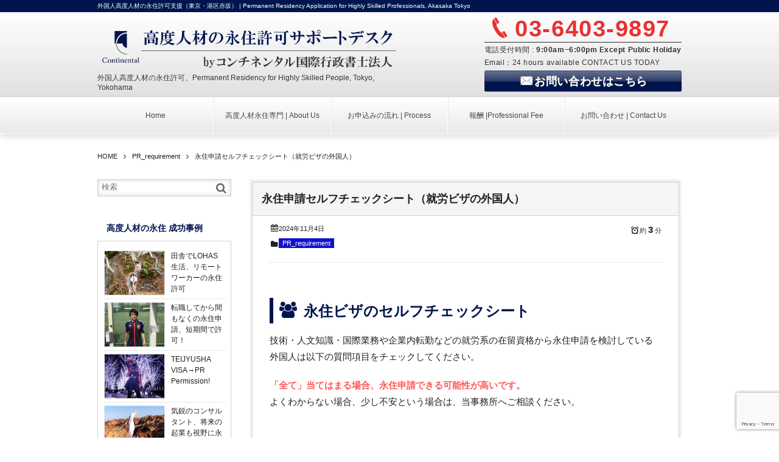

--- FILE ---
content_type: text/html; charset=UTF-8
request_url: https://continental-immigration.com/hsp/pr_requirement/check_emloyee/
body_size: 19775
content:
<!DOCTYPE html>
<!--[if IE 6]> <html class="no-js lt-ie9 lt-ie8 lt-ie7 eq-ie6" lang="ja"> <![endif]--><!--[if IE 7]> <html class="no-js lt-ie9 lt-ie8 eq-ie7" lang="ja"> <![endif]--><!--[if IE 8]> <html class="no-js lt-ie9 eq-ie8" lang="ja"> <![endif]-->
<!--[if gt IE 8]><!--><html lang="ja" class="no-js"><!--<![endif]-->
<head prefix="og:http://ogp.me/ns# fb:http://ogp.me/ns/fb# article:http://ogp.me/ns/article#">
<meta charset="UTF-8" /><meta http-equiv="X-UA-Compatible" content="IE=Edge,chrome=1" /><meta name="viewport" content="width=device-width,initial-scale=1,minimum-scale=1,maximum-scale=1,user-scalable=no" />
<title>永住申請セルフチェックシート（就労ビザの外国人） &#8211; 外国人高度人材の永住申請（高度人材ポイントシステム） | Permanent Residence Application for Highly Skilled Professionals, Point-system, Akasaka, Tokyo</title><meta name="description" content="" /><meta property="og:title" content="永住申請セルフチェックシート（就労ビザの外国人）" /><meta property="og:type" content="article" /><meta property="og:url" content="https://continental-immigration.com/hsp/pr_requirement/check_emloyee/" /><meta property="og:image" content="https://continental-immigration.com/hsp/wp-content/uploads/2023/03/pexels-photo-1059109-e1608290083989-150x150-1.jpg" /><meta property="og:description" content="" /><link rel="stylesheet" href="https://continental-immigration.com/hsp/wp-content/themes/dp-millionvalue/css/style.css?163840" media="screen, print" />
<link rel="stylesheet" href="https://continental-immigration.com/hsp/wp-content/themes/dp-millionvalue/css/visual-custom.css?163840" media="screen, print" />
<!--[if lt IE 8]><link rel="stylesheet" href="https://continental-immigration.com/hsp/wp-content/themes/dp-millionvalue/css/fonts/ie7/ie7.css"><![endif]-->
<link rel="alternate" type="application/rss+xml" title="RSS 2.0" href="https://continental-immigration.com/hsp/feed/" /><link rel="alternate" type="text/xml" title="RSS .92" href="https://continental-immigration.com/hsp/feed/rss/" /><link rel="alternate" type="application/atom+xml" title="Atom 0.3" href="https://continental-immigration.com/hsp/feed/atom/" /><link rel="pingback" href="https://continental-immigration.com/hsp/xmlrpc.php" />
<meta name='robots' content='max-image-preview:large' />
<link rel='dns-prefetch' href='//ajax.googleapis.com' />
<link rel="alternate" title="oEmbed (JSON)" type="application/json+oembed" href="https://continental-immigration.com/hsp/wp-json/oembed/1.0/embed?url=https%3A%2F%2Fcontinental-immigration.com%2Fhsp%2Fpr_requirement%2Fcheck_emloyee%2F" />
<link rel="alternate" title="oEmbed (XML)" type="text/xml+oembed" href="https://continental-immigration.com/hsp/wp-json/oembed/1.0/embed?url=https%3A%2F%2Fcontinental-immigration.com%2Fhsp%2Fpr_requirement%2Fcheck_emloyee%2F&#038;format=xml" />
<style id='wp-img-auto-sizes-contain-inline-css' type='text/css'>
img:is([sizes=auto i],[sizes^="auto," i]){contain-intrinsic-size:3000px 1500px}
/*# sourceURL=wp-img-auto-sizes-contain-inline-css */
</style>
<style id='wp-emoji-styles-inline-css' type='text/css'>

	img.wp-smiley, img.emoji {
		display: inline !important;
		border: none !important;
		box-shadow: none !important;
		height: 1em !important;
		width: 1em !important;
		margin: 0 0.07em !important;
		vertical-align: -0.1em !important;
		background: none !important;
		padding: 0 !important;
	}
/*# sourceURL=wp-emoji-styles-inline-css */
</style>
<style id='wp-block-library-inline-css' type='text/css'>
:root{--wp-block-synced-color:#7a00df;--wp-block-synced-color--rgb:122,0,223;--wp-bound-block-color:var(--wp-block-synced-color);--wp-editor-canvas-background:#ddd;--wp-admin-theme-color:#007cba;--wp-admin-theme-color--rgb:0,124,186;--wp-admin-theme-color-darker-10:#006ba1;--wp-admin-theme-color-darker-10--rgb:0,107,160.5;--wp-admin-theme-color-darker-20:#005a87;--wp-admin-theme-color-darker-20--rgb:0,90,135;--wp-admin-border-width-focus:2px}@media (min-resolution:192dpi){:root{--wp-admin-border-width-focus:1.5px}}.wp-element-button{cursor:pointer}:root .has-very-light-gray-background-color{background-color:#eee}:root .has-very-dark-gray-background-color{background-color:#313131}:root .has-very-light-gray-color{color:#eee}:root .has-very-dark-gray-color{color:#313131}:root .has-vivid-green-cyan-to-vivid-cyan-blue-gradient-background{background:linear-gradient(135deg,#00d084,#0693e3)}:root .has-purple-crush-gradient-background{background:linear-gradient(135deg,#34e2e4,#4721fb 50%,#ab1dfe)}:root .has-hazy-dawn-gradient-background{background:linear-gradient(135deg,#faaca8,#dad0ec)}:root .has-subdued-olive-gradient-background{background:linear-gradient(135deg,#fafae1,#67a671)}:root .has-atomic-cream-gradient-background{background:linear-gradient(135deg,#fdd79a,#004a59)}:root .has-nightshade-gradient-background{background:linear-gradient(135deg,#330968,#31cdcf)}:root .has-midnight-gradient-background{background:linear-gradient(135deg,#020381,#2874fc)}:root{--wp--preset--font-size--normal:16px;--wp--preset--font-size--huge:42px}.has-regular-font-size{font-size:1em}.has-larger-font-size{font-size:2.625em}.has-normal-font-size{font-size:var(--wp--preset--font-size--normal)}.has-huge-font-size{font-size:var(--wp--preset--font-size--huge)}.has-text-align-center{text-align:center}.has-text-align-left{text-align:left}.has-text-align-right{text-align:right}.has-fit-text{white-space:nowrap!important}#end-resizable-editor-section{display:none}.aligncenter{clear:both}.items-justified-left{justify-content:flex-start}.items-justified-center{justify-content:center}.items-justified-right{justify-content:flex-end}.items-justified-space-between{justify-content:space-between}.screen-reader-text{border:0;clip-path:inset(50%);height:1px;margin:-1px;overflow:hidden;padding:0;position:absolute;width:1px;word-wrap:normal!important}.screen-reader-text:focus{background-color:#ddd;clip-path:none;color:#444;display:block;font-size:1em;height:auto;left:5px;line-height:normal;padding:15px 23px 14px;text-decoration:none;top:5px;width:auto;z-index:100000}html :where(.has-border-color){border-style:solid}html :where([style*=border-top-color]){border-top-style:solid}html :where([style*=border-right-color]){border-right-style:solid}html :where([style*=border-bottom-color]){border-bottom-style:solid}html :where([style*=border-left-color]){border-left-style:solid}html :where([style*=border-width]){border-style:solid}html :where([style*=border-top-width]){border-top-style:solid}html :where([style*=border-right-width]){border-right-style:solid}html :where([style*=border-bottom-width]){border-bottom-style:solid}html :where([style*=border-left-width]){border-left-style:solid}html :where(img[class*=wp-image-]){height:auto;max-width:100%}:where(figure){margin:0 0 1em}html :where(.is-position-sticky){--wp-admin--admin-bar--position-offset:var(--wp-admin--admin-bar--height,0px)}@media screen and (max-width:600px){html :where(.is-position-sticky){--wp-admin--admin-bar--position-offset:0px}}

/*# sourceURL=wp-block-library-inline-css */
</style><style id='global-styles-inline-css' type='text/css'>
:root{--wp--preset--aspect-ratio--square: 1;--wp--preset--aspect-ratio--4-3: 4/3;--wp--preset--aspect-ratio--3-4: 3/4;--wp--preset--aspect-ratio--3-2: 3/2;--wp--preset--aspect-ratio--2-3: 2/3;--wp--preset--aspect-ratio--16-9: 16/9;--wp--preset--aspect-ratio--9-16: 9/16;--wp--preset--color--black: #000000;--wp--preset--color--cyan-bluish-gray: #abb8c3;--wp--preset--color--white: #ffffff;--wp--preset--color--pale-pink: #f78da7;--wp--preset--color--vivid-red: #cf2e2e;--wp--preset--color--luminous-vivid-orange: #ff6900;--wp--preset--color--luminous-vivid-amber: #fcb900;--wp--preset--color--light-green-cyan: #7bdcb5;--wp--preset--color--vivid-green-cyan: #00d084;--wp--preset--color--pale-cyan-blue: #8ed1fc;--wp--preset--color--vivid-cyan-blue: #0693e3;--wp--preset--color--vivid-purple: #9b51e0;--wp--preset--gradient--vivid-cyan-blue-to-vivid-purple: linear-gradient(135deg,rgb(6,147,227) 0%,rgb(155,81,224) 100%);--wp--preset--gradient--light-green-cyan-to-vivid-green-cyan: linear-gradient(135deg,rgb(122,220,180) 0%,rgb(0,208,130) 100%);--wp--preset--gradient--luminous-vivid-amber-to-luminous-vivid-orange: linear-gradient(135deg,rgb(252,185,0) 0%,rgb(255,105,0) 100%);--wp--preset--gradient--luminous-vivid-orange-to-vivid-red: linear-gradient(135deg,rgb(255,105,0) 0%,rgb(207,46,46) 100%);--wp--preset--gradient--very-light-gray-to-cyan-bluish-gray: linear-gradient(135deg,rgb(238,238,238) 0%,rgb(169,184,195) 100%);--wp--preset--gradient--cool-to-warm-spectrum: linear-gradient(135deg,rgb(74,234,220) 0%,rgb(151,120,209) 20%,rgb(207,42,186) 40%,rgb(238,44,130) 60%,rgb(251,105,98) 80%,rgb(254,248,76) 100%);--wp--preset--gradient--blush-light-purple: linear-gradient(135deg,rgb(255,206,236) 0%,rgb(152,150,240) 100%);--wp--preset--gradient--blush-bordeaux: linear-gradient(135deg,rgb(254,205,165) 0%,rgb(254,45,45) 50%,rgb(107,0,62) 100%);--wp--preset--gradient--luminous-dusk: linear-gradient(135deg,rgb(255,203,112) 0%,rgb(199,81,192) 50%,rgb(65,88,208) 100%);--wp--preset--gradient--pale-ocean: linear-gradient(135deg,rgb(255,245,203) 0%,rgb(182,227,212) 50%,rgb(51,167,181) 100%);--wp--preset--gradient--electric-grass: linear-gradient(135deg,rgb(202,248,128) 0%,rgb(113,206,126) 100%);--wp--preset--gradient--midnight: linear-gradient(135deg,rgb(2,3,129) 0%,rgb(40,116,252) 100%);--wp--preset--font-size--small: 13px;--wp--preset--font-size--medium: 20px;--wp--preset--font-size--large: 36px;--wp--preset--font-size--x-large: 42px;--wp--preset--spacing--20: 0.44rem;--wp--preset--spacing--30: 0.67rem;--wp--preset--spacing--40: 1rem;--wp--preset--spacing--50: 1.5rem;--wp--preset--spacing--60: 2.25rem;--wp--preset--spacing--70: 3.38rem;--wp--preset--spacing--80: 5.06rem;--wp--preset--shadow--natural: 6px 6px 9px rgba(0, 0, 0, 0.2);--wp--preset--shadow--deep: 12px 12px 50px rgba(0, 0, 0, 0.4);--wp--preset--shadow--sharp: 6px 6px 0px rgba(0, 0, 0, 0.2);--wp--preset--shadow--outlined: 6px 6px 0px -3px rgb(255, 255, 255), 6px 6px rgb(0, 0, 0);--wp--preset--shadow--crisp: 6px 6px 0px rgb(0, 0, 0);}:where(.is-layout-flex){gap: 0.5em;}:where(.is-layout-grid){gap: 0.5em;}body .is-layout-flex{display: flex;}.is-layout-flex{flex-wrap: wrap;align-items: center;}.is-layout-flex > :is(*, div){margin: 0;}body .is-layout-grid{display: grid;}.is-layout-grid > :is(*, div){margin: 0;}:where(.wp-block-columns.is-layout-flex){gap: 2em;}:where(.wp-block-columns.is-layout-grid){gap: 2em;}:where(.wp-block-post-template.is-layout-flex){gap: 1.25em;}:where(.wp-block-post-template.is-layout-grid){gap: 1.25em;}.has-black-color{color: var(--wp--preset--color--black) !important;}.has-cyan-bluish-gray-color{color: var(--wp--preset--color--cyan-bluish-gray) !important;}.has-white-color{color: var(--wp--preset--color--white) !important;}.has-pale-pink-color{color: var(--wp--preset--color--pale-pink) !important;}.has-vivid-red-color{color: var(--wp--preset--color--vivid-red) !important;}.has-luminous-vivid-orange-color{color: var(--wp--preset--color--luminous-vivid-orange) !important;}.has-luminous-vivid-amber-color{color: var(--wp--preset--color--luminous-vivid-amber) !important;}.has-light-green-cyan-color{color: var(--wp--preset--color--light-green-cyan) !important;}.has-vivid-green-cyan-color{color: var(--wp--preset--color--vivid-green-cyan) !important;}.has-pale-cyan-blue-color{color: var(--wp--preset--color--pale-cyan-blue) !important;}.has-vivid-cyan-blue-color{color: var(--wp--preset--color--vivid-cyan-blue) !important;}.has-vivid-purple-color{color: var(--wp--preset--color--vivid-purple) !important;}.has-black-background-color{background-color: var(--wp--preset--color--black) !important;}.has-cyan-bluish-gray-background-color{background-color: var(--wp--preset--color--cyan-bluish-gray) !important;}.has-white-background-color{background-color: var(--wp--preset--color--white) !important;}.has-pale-pink-background-color{background-color: var(--wp--preset--color--pale-pink) !important;}.has-vivid-red-background-color{background-color: var(--wp--preset--color--vivid-red) !important;}.has-luminous-vivid-orange-background-color{background-color: var(--wp--preset--color--luminous-vivid-orange) !important;}.has-luminous-vivid-amber-background-color{background-color: var(--wp--preset--color--luminous-vivid-amber) !important;}.has-light-green-cyan-background-color{background-color: var(--wp--preset--color--light-green-cyan) !important;}.has-vivid-green-cyan-background-color{background-color: var(--wp--preset--color--vivid-green-cyan) !important;}.has-pale-cyan-blue-background-color{background-color: var(--wp--preset--color--pale-cyan-blue) !important;}.has-vivid-cyan-blue-background-color{background-color: var(--wp--preset--color--vivid-cyan-blue) !important;}.has-vivid-purple-background-color{background-color: var(--wp--preset--color--vivid-purple) !important;}.has-black-border-color{border-color: var(--wp--preset--color--black) !important;}.has-cyan-bluish-gray-border-color{border-color: var(--wp--preset--color--cyan-bluish-gray) !important;}.has-white-border-color{border-color: var(--wp--preset--color--white) !important;}.has-pale-pink-border-color{border-color: var(--wp--preset--color--pale-pink) !important;}.has-vivid-red-border-color{border-color: var(--wp--preset--color--vivid-red) !important;}.has-luminous-vivid-orange-border-color{border-color: var(--wp--preset--color--luminous-vivid-orange) !important;}.has-luminous-vivid-amber-border-color{border-color: var(--wp--preset--color--luminous-vivid-amber) !important;}.has-light-green-cyan-border-color{border-color: var(--wp--preset--color--light-green-cyan) !important;}.has-vivid-green-cyan-border-color{border-color: var(--wp--preset--color--vivid-green-cyan) !important;}.has-pale-cyan-blue-border-color{border-color: var(--wp--preset--color--pale-cyan-blue) !important;}.has-vivid-cyan-blue-border-color{border-color: var(--wp--preset--color--vivid-cyan-blue) !important;}.has-vivid-purple-border-color{border-color: var(--wp--preset--color--vivid-purple) !important;}.has-vivid-cyan-blue-to-vivid-purple-gradient-background{background: var(--wp--preset--gradient--vivid-cyan-blue-to-vivid-purple) !important;}.has-light-green-cyan-to-vivid-green-cyan-gradient-background{background: var(--wp--preset--gradient--light-green-cyan-to-vivid-green-cyan) !important;}.has-luminous-vivid-amber-to-luminous-vivid-orange-gradient-background{background: var(--wp--preset--gradient--luminous-vivid-amber-to-luminous-vivid-orange) !important;}.has-luminous-vivid-orange-to-vivid-red-gradient-background{background: var(--wp--preset--gradient--luminous-vivid-orange-to-vivid-red) !important;}.has-very-light-gray-to-cyan-bluish-gray-gradient-background{background: var(--wp--preset--gradient--very-light-gray-to-cyan-bluish-gray) !important;}.has-cool-to-warm-spectrum-gradient-background{background: var(--wp--preset--gradient--cool-to-warm-spectrum) !important;}.has-blush-light-purple-gradient-background{background: var(--wp--preset--gradient--blush-light-purple) !important;}.has-blush-bordeaux-gradient-background{background: var(--wp--preset--gradient--blush-bordeaux) !important;}.has-luminous-dusk-gradient-background{background: var(--wp--preset--gradient--luminous-dusk) !important;}.has-pale-ocean-gradient-background{background: var(--wp--preset--gradient--pale-ocean) !important;}.has-electric-grass-gradient-background{background: var(--wp--preset--gradient--electric-grass) !important;}.has-midnight-gradient-background{background: var(--wp--preset--gradient--midnight) !important;}.has-small-font-size{font-size: var(--wp--preset--font-size--small) !important;}.has-medium-font-size{font-size: var(--wp--preset--font-size--medium) !important;}.has-large-font-size{font-size: var(--wp--preset--font-size--large) !important;}.has-x-large-font-size{font-size: var(--wp--preset--font-size--x-large) !important;}
/*# sourceURL=global-styles-inline-css */
</style>

<style id='classic-theme-styles-inline-css' type='text/css'>
/*! This file is auto-generated */
.wp-block-button__link{color:#fff;background-color:#32373c;border-radius:9999px;box-shadow:none;text-decoration:none;padding:calc(.667em + 2px) calc(1.333em + 2px);font-size:1.125em}.wp-block-file__button{background:#32373c;color:#fff;text-decoration:none}
/*# sourceURL=/wp-includes/css/classic-themes.min.css */
</style>
<script type="text/javascript" src="https://ajax.googleapis.com/ajax/libs/jquery/1/jquery.min.js" id="jquery-js"></script>
<script type="text/javascript" src="https://continental-immigration.com/hsp/wp-content/themes/dp-millionvalue/inc/js/jquery/jquery.easing-min.js" id="easing-js"></script>
<script type="text/javascript" src="https://continental-immigration.com/hsp/wp-content/themes/dp-millionvalue/inc/js/theme-import.min.js" id="dp-js-js"></script>
<link rel="https://api.w.org/" href="https://continental-immigration.com/hsp/wp-json/" /><link rel="alternate" title="JSON" type="application/json" href="https://continental-immigration.com/hsp/wp-json/wp/v2/posts/344" /><link rel="EditURI" type="application/rsd+xml" title="RSD" href="https://continental-immigration.com/hsp/xmlrpc.php?rsd" />
<link rel="canonical" href="https://continental-immigration.com/hsp/pr_requirement/check_emloyee/" />
<link rel='shortlink' href='https://continental-immigration.com/hsp/?p=344' />
<!-- Google tag (gtag.js) --> <script async src="https://www.googletagmanager.com/gtag/js?id=G-V9MJ595WH0"></script> <script> window.dataLayer = window.dataLayer || []; function gtag(){dataLayer.push(arguments);} gtag('js', new Date()); gtag('config', 'G-V9MJ595WH0'); </script>
<!-- Event snippet for お問い合わせ獲得 conversion page --><script>if(window.location.href.includes('/thanks')){gtag('event', 'conversion', {'send_to': 'AW-11479112517/9icBCNq5-JkZEMW21eEq'});}</script>
<!--[if lt IE 9]><script src="https://continental-immigration.com/hsp/wp-content/themes/dp-millionvalue/inc/js/html5shiv-min.js"></script><script src="https://continental-immigration.com/hsp/wp-content/themes/dp-millionvalue/inc/js/selectivizr-min.js"></script><![endif]--></head>
<body>
<header id="header_area">
<div id="dp_site_h1_title"><h1>外国人高度人材の永住許可支援（東京・港区赤坂） | Permanent Residency Application for Highly Skilled Professionals, Akasaka Tokyo</h1></div>
<div id="header_outer">
<section id="header_inner">
<a href="https://continental-immigration.com/hsp/" title="コンチネンタル国際行政書士事務所（東京・港区赤坂）：高度人材の永住許可サポートデスク | Permanent Residency Consulting for Highly Skilled Professionals" class="title_img" id="dp_site_title"><img src="https://continental-immigration.com/hsp/wp-content/themes/dp-millionvalue/img/_uploads/title/title-003-houjin.png" alt="コンチネンタル国際行政書士事務所（東京・港区赤坂）：高度人材の永住許可サポートデスク | Permanent Residency Consulting for Highly Skilled Professionals" /></a><h2 id="dp_site_slogan">外国人高度人材の永住許可、Permanent Residency for Highly Skilled People, Tokyo, Yokohama</h2>
<div id="header_right_info">
<p class="icon-phone phone_num">03-6403-9897</p>
<p class="open_hour">電話受付時間 : <span>9:00am−6:00pm Except Public Holiday</span></p>
<p class="hd_r_fix_free">Email：24 hours available CONTACT US TODAY</p>
<p class="btn_mail"><a href="/hsp/contact/" class="icon-mail-alt btn" style="background-color:#00154e;">お問い合わせはこちら</a></p>
</div>
</section>
</div>
<nav id="global_menu">
<div id="global_menu_div">
<div id="expand_global_menu" class="exp_icon icon-menu"><span>Menu</span></div>
<ul id="global_menu_ul" class="menu_num_5"><li id="menu-item-32" class="menu-item menu-item-type-custom menu-item-object-custom menu-item-home menu-item-has-children"><a href="https://continental-immigration.com/hsp/">Home</a>
<ul class="sub-menu">
	<li id="menu-item-1859" class="menu-item menu-item-type-custom menu-item-object-custom"><a href="https://continental-immigration.com/hsp/english/english-home/">Home Eng</a></li>
</ul>
</li>
<li id="menu-item-209" class="menu-item menu-item-type-post_type menu-item-object-page"><a href="https://continental-immigration.com/hsp/about-us/">高度人材永住専門 | About Us</a></li>
<li id="menu-item-213" class="menu-item menu-item-type-post_type menu-item-object-page"><a href="https://continental-immigration.com/hsp/feature/">お申込みの流れ | Process</a></li>
<li id="menu-item-34" class="menu-item menu-item-type-post_type menu-item-object-page"><a href="https://continental-immigration.com/hsp/service/">報酬 |Professional Fee</a></li>
<li id="menu-item-33" class="menu-item menu-item-type-post_type menu-item-object-page menu-item-has-children"><a href="https://continental-immigration.com/hsp/contact/">お問い合わせ | Contact Us</a>
<ul class="sub-menu">
	<li id="menu-item-1860" class="menu-item menu-item-type-custom menu-item-object-custom"><a href="https://continental-immigration.com/hsp/contact-us_en/">Contact Us / English</a></li>
</ul>
</li>
</ul></div>
</nav>
</header>
<div id="container" class="clearfix">
<nav id="dp_breadcrumb" class="clearfix"><ul itemscope itemtype="http://schema.org/BreadcrumbList"><li itemprop="itemListElement" itemscope itemtype="http://schema.org/ListItem"><a href="https://continental-immigration.com/hsp/" itemprop="item"><span itemprop="name">HOME</span></a><meta itemprop="position" content="1" /></li><li itemprop="itemListElement" itemscope itemtype="http://schema.org/ListItem"><a href="https://continental-immigration.com/hsp/pr_requirement/" itemprop="item"><span itemprop="name">PR_requirement</a><meta itemprop="position" content="2" /></li><li itemprop="itemListElement" itemscope itemtype="http://schema.org/ListItem"><a href="https://continental-immigration.com/hsp/pr_requirement/check_emloyee/" itemprop="item"><span itemprop="name">永住申請セルフチェックシート（就労ビザの外国人）</span></a><meta itemprop="position" content="3" /></li></ul></nav><div id="content" class="content" >
<article id="post-344" class="bd_part single_post post-344 post type-post status-publish format-standard has-post-thumbnail category-pr_requirement">
 
<header>
<h1 class="posttitle"><span>永住申請セルフチェックシート（就労ビザの外国人）</span></h1>
</header>
<div class="bd_part_inner">
<div class="postmeta_title"><div class="first_row"><span class="icon-calendar"><time datetime="2024-11-04T20:41:28+09:00" pubdate="pubdate">2024年11月4日</time></span><div class="dp_time_for_reading fl-r icon-alarm">約 <span class="ft15px b">3</span> 分</div></div><div class="icon-folder entrylist-cat"><a href="https://continental-immigration.com/hsp/pr_requirement/" rel="tag">PR_requirement</a> </div></div><div class="entry clearfix">
<h5><span class="icon-users ft18px" style="font-size: 18pt; color: #00154e;"> 永住ビザのセルフチェックシート</span></h5>
<p>技術・人文知識・国際業務や企業内転勤などの就労系の在留資格から永住申請を検討している外国人は以下の質問項目をチェックしてください。</p>
<p><span style="color: #ff5757;"><strong>「全て」当てはまる場合、永住申請できる可能性が高いです。<br />
</strong></span>よくわからない場合、少し不安という場合は、当事務所へご相談ください。</p>
<div class="mg50px-btm"></div>
<p><a href="https://continental-immigration.com/permanent-residency-home/"><img fetchpriority="high" decoding="async" class="aligncenter size-full wp-image-10027" src="https://continental-immigration.com/wp-content/uploads/2021/01/077c8b34393b37872efaf03770d2ce45.png" alt="" width="700" height="150" /></a></p>
<div class="mg50px-btm"></div>
<h5><span class="icon-docs ft18px" style="font-size: 18pt; color: #00154e;">チェック項目（就労ビザの人）</span></h5>
<p><span style="font-size: 12pt;">□ ３年以上在留期間の在留資格(ビザ）</span><span style="font-size: 12pt;">です<br />
※技術・人文知識・国際業務（3年）、<a href="https://continental-immigration.com/permanent-residency/transferee-2/">企業内転勤（5年）</a>など<br />
</span></p>
<p><span style="font-size: 12pt;">□ １０年以上引き続き日本に住んでいます<br />
</span><span style="font-size: 12pt;">□ そのうち５年以上、就労ビザで仕事をしています<br />
（税金をしっかり納めています）<br />
</span><span style="font-size: 12pt;">□ 一度も<a href="https://continental-immigration.com/permanent-residency/consecutively/">就労ビザの更新が不許可</a>になったことはありません<br />
□ １回に３ヶ月以上の出国したことはありません<br />
</span><span style="font-size: 12pt;">□ １年で出国した日数が合計１0０日以上になったことはありません</span></p>
<p><span style="font-size: 12pt;">□  年収は<a href="https://continental-immigration.com/permanent-residency/income/">過去5年間連続して300万以上</a>あります<br />
※扶養家族が一人増えるごとに約80万円加算が必要です<br />
※新卒入社年度などで年収が少ない年がある人は注意<br />
※自分または配偶者が<a href="https://continental-immigration.com/permanent-residency/kojinjigyounushi/">フリーランス、個人事業主の場合</a>は注意<br />
</span></p>
<p><span style="font-size: 12pt;">□  国民年金・厚生年金は納付期限を守って払っています（過去2年、家族含む）<br />
□  健康保険は期日通り払っています（口座引き落とし、会社健保に加入、家族含む）<br />
※自分または配偶者が<a href="https://continental-immigration.com/permanent-residency/kojinjigyounushi/">フリーランス、個人事業主の場合</a>は注意<br />
</span></p>
<p><span style="font-size: 12pt;">□  配偶者や子供に資格外活動違反（アルバイト週28時間以上）はありません<br />
</span><span style="font-size: 12pt;">□  世帯全員オーバーステイはありません<br />
</span><span style="font-size: 12pt;">□  世帯全員日本で刑罰を受けたことはありません<br />
</span><span style="font-size: 12pt;">□  <a href="https://continental-immigration.com/permanent-residency/traffic-violation/">交通違反</a>は過去5年で5回以下、過去2年で4回未満です</span></p>
<p><span style="font-size: 12pt;">□  <a href="https://continental-immigration.com/permanent-residency/reference/">日本人又は永住者の身元保証人</a>がいます　※日本で安定した仕事がある人</span></p>
<p>（併せて読みたい：<a href="https://continental-immigration.com/permanent-residency/self-application/">永住を自分で申請するリスク・自己申請するリスク</a>)</p>
<div class="mg50px-btm"></div>
<h5><span style="color: #00154e; font-size: 14pt;">この記事を書いた人</span></h5>
<p><img decoding="async" class="alignright wp-image-1814 size-medium" src="https://continental-immigration.com/wp-content/uploads/2018/10/8c570a8af13ad5a4cf030eb702435b70-179x230.jpg" alt="" width="179" height="230" />村井将一（むらい　まさかず）<br />
三菱UFJモルガン・スタンレー証券（三菱UFJフィナンシャルグループと米モルガン・スタンレーとのジョイントベンチャー）で企業の資金調達やM&amp;Aなどのアドバイスを行う投資銀行業務に従事。</p>
<p>在職中、現場業務に従事しながら従業員組合中央執行委員として職場内の外国人や女性の活躍などのダイバシティ推進、労務環境改善活動に従事。専門は外国人の在留資格手続きに関わるコンサルティング及び財務コンサルティング。</p>
<p>入国管理局申請取次行政書士・CFP（Certified Financial Planner）・日本証券アナリスト協会検定会員</p>
<p style="text-align: center;"><a href="/hsp/contact/" class="btn icon-mail-alt ft18px" style="background-color:#00154e;">たった3分の簡単入力！<br />
相談してみる</a></p>
<p>&nbsp;</p>
<p>【外国人のみなさま】<br />
◆ 日本で働きたい<br />
◆ 日本で会社を作りたい<br />
◆ 結婚したい<br />
◆ 永住したい<br />
◆ 日本国籍をとりたい</p>
<p><span style="color: #00154e;">【事業主のみなさま】</span><br />
◆ 外国人を雇いたい<br />
◆ 入国管理局への申請をしてほしい</p>
<div><span style="color: #00154e;"><strong>コンチネンタル「LINE＠」「WeChat」キャンペーン！!</strong></span><br />
<a href="https://line.me/R/ti/p/%40cqa6969j"><img decoding="async" class="alignleft" src="https://scdn.line-apps.com/n/line_add_friends/btn/ja.png" alt="友だち追加" height="60" border="0" /></a><a href="https://continental-immigration.com/wechatqr/"><img decoding="async" class="alignleft wp-image-398 size-full" src="https://continental-immigration.com/wp-content/uploads/2018/09/wechat-logo-24CA7667E7-seeklogo.com_-e1633952810791.png" alt="" width="75" height="75" /></a></div>
<div></div>
<div></div>
<div></div>
<div></div>
<div></div>
<div>LINE＠、WeChatではホームページには書いていないニュースやBlogを配信しています。この機会に是非友達追加を！！もちろんLINE＠からのご依頼もOKです！<a href="https://continental-immigration.com/wechatqr/">WeChat</a>も歓迎します！</div>
<div></div>
<div></div>
<div></div>
</div>
<footer class="postmeta_bottom"><div class="icon-folder entrylist-cat"><a href="https://continental-immigration.com/hsp/pr_requirement/" rel="tag">PR_requirement</a> </div><div id="sns_buttons_bottom"><ul class="btn_box"><li class="sns_btn_twitter"><a href="https://twitter.com/share" class="twitter-share-button" data-lang="ja" data-count="vertical">Tweet</a></li><li class="sns_btn_facebook"><div class="fb-like" data-href="https://continental-immigration.com/hsp/pr_requirement/check_emloyee/" data-send="false" data-layout="box_count" data-show-faces="true"></div></li><li class="sns_btn_hatena"><a href="http://b.hatena.ne.jp/entry/https://continental-immigration.com/hsp/pr_requirement/check_emloyee/" class="hatena-bookmark-button" data-hatena-bookmark-title="%E6%B0%B8%E4%BD%8F%E7%94%B3%E8%AB%8B%E3%82%BB%E3%83%AB%E3%83%95%E3%83%81%E3%82%A7%E3%83%83%E3%82%AF%E3%82%B7%E3%83%BC%E3%83%88%EF%BC%88%E5%B0%B1%E5%8A%B4%E3%83%93%E3%82%B6%E3%81%AE%E5%A4%96%E5%9B%BD%E4%BA%BA%EF%BC%89" data-hatena-bookmark-layout="vertical-balloon" title="このエントリーをはてなブックマークに追加"><img src="https://b.st-hatena.com/images/entry-button/button-only.gif" alt="このエントリーをはてなブックマークに追加" width="20" height="20" style="border: none;" /></a></li></ul></div></footer><aside class="dp_related_posts vertical">
<h3>その他の投稿はこちら</h3>
<ul class="clearfix">
<li class="clearfix odd">
<div class="widget-post-thumb"><a href="https://continental-immigration.com/hsp/pr_requirement/examination/" title="永住審査の期間とスピードアップ方法"><img width="150" height="150" src="https://continental-immigration.com/hsp/wp-content/uploads/2023/03/038-photo-150x150-1.jpg" class="attachment-300x261 size-300x261 wp-post-image" alt="" decoding="async" loading="lazy" /></a></div>
<div class="excerpt_div">
<time datetime="2025-08-21T17:06:30+09:00" pubdate="pubdate">2025年8月21日</time>
</div>
<h4><a href="https://continental-immigration.com/hsp/pr_requirement/examination/" title="永住審査の期間とスピードアップ方法">永住審査の期間とスピードアップ方法</a></h4>
<div class="entrylist-cat"><a href="https://continental-immigration.com/hsp/pr_requirement/" rel="category tag">PR_requirement</a></div>
</li>
<li class="clearfix even">
<div class="widget-post-thumb"><a href="https://continental-immigration.com/hsp/pr_requirement/renew/" title="永住申請中にビザ更新期限が来たら？"><img width="150" height="150" src="https://continental-immigration.com/hsp/wp-content/uploads/2023/03/publicdomainq-0016436ngz-150x150-1.jpg" class="attachment-300x261 size-300x261 wp-post-image" alt="" decoding="async" loading="lazy" /></a></div>
<div class="excerpt_div">
<time datetime="2025-08-21T00:02:02+09:00" pubdate="pubdate">2025年8月21日</time>
</div>
<h4><a href="https://continental-immigration.com/hsp/pr_requirement/renew/" title="永住申請中にビザ更新期限が来たら？">永住申請中にビザ更新期限が来たら？</a></h4>
<div class="entrylist-cat"><a href="https://continental-immigration.com/hsp/pr_requirement/" rel="category tag">PR_requirement</a></div>
</li>
<li class="clearfix odd">
<div class="widget-post-thumb"><a href="https://continental-immigration.com/hsp/pr_requirement/frombusinessmanagervisa/" title="経営・管理ビザからの永住取得"><img width="300" height="225" src="https://continental-immigration.com/hsp/wp-content/uploads/2024/11/header-s-1.png" class="attachment-300x261 size-300x261 wp-post-image" alt="高度人材の永住許可、高度人材としての永住権申請、高度人材ポイントで永住許可をとる特別サイトのヘッダーの図" decoding="async" loading="lazy" srcset="https://continental-immigration.com/hsp/wp-content/uploads/2024/11/header-s-1.png 600w, https://continental-immigration.com/hsp/wp-content/uploads/2024/11/header-s-1-230x173.png 230w, https://continental-immigration.com/hsp/wp-content/uploads/2024/11/header-s-1-300x225.png 300w" sizes="auto, (max-width: 300px) 100vw, 300px" /></a></div>
<div class="excerpt_div">
<time datetime="2025-08-13T16:51:49+09:00" pubdate="pubdate">2025年8月13日</time>
</div>
<h4><a href="https://continental-immigration.com/hsp/pr_requirement/frombusinessmanagervisa/" title="経営・管理ビザからの永住取得">経営・管理ビザからの永住取得</a></h4>
<div class="entrylist-cat"><a href="https://continental-immigration.com/hsp/pr_requirement/" rel="category tag">PR_requirement</a></div>
</li>
<li class="clearfix even">
<div class="widget-post-thumb"><a href="https://continental-immigration.com/hsp/pr_requirement/hsp1c-to-pr/" title="高度専門職1号ハの取得と永住申請"><img width="300" height="225" src="https://continental-immigration.com/hsp/wp-content/uploads/2023/07/top_ex_mobile.png" class="attachment-300x261 size-300x261 wp-post-image" alt="Japan Permanent Residence application for highly skilled people. HSP, Point system, Requirements." decoding="async" loading="lazy" srcset="https://continental-immigration.com/hsp/wp-content/uploads/2023/07/top_ex_mobile.png 600w, https://continental-immigration.com/hsp/wp-content/uploads/2023/07/top_ex_mobile-230x173.png 230w, https://continental-immigration.com/hsp/wp-content/uploads/2023/07/top_ex_mobile-300x225.png 300w" sizes="auto, (max-width: 300px) 100vw, 300px" /></a></div>
<div class="excerpt_div">
<time datetime="2025-08-12T23:57:38+09:00" pubdate="pubdate">2025年8月12日</time>
</div>
<h4><a href="https://continental-immigration.com/hsp/pr_requirement/hsp1c-to-pr/" title="高度専門職1号ハの取得と永住申請">高度専門職1号ハの取得と永住申請</a></h4>
<div class="entrylist-cat"><a href="https://continental-immigration.com/hsp/pr_requirement/" rel="category tag">PR_requirement</a></div>
</li>
</ul>
<a href="https://continental-immigration.com/hsp/pr_requirement/" title="Show older posts" class="show-more-new-entry"><span>投稿の一覧をみる</span></a></aside>
</div></article>
<div id="dprecentcustompostswidget-4" class="widget-box entry clearfix dprecentcustompostswidget"><h1 class="posttitle">Succeccful Projects</h1><ul class="recent_entries_w_thumb horizon"><li class="clearfix silet_img"><div class="widget-post-thumb silet_img"><a href="https://continental-immigration.com/hsp/customers/hsp-pr03/" title="転職してから間もなくの永住申請、短期間で許可！">
<img src="https://continental-immigration.com/hsp/wp-content/uploads/2023/03/GO-min-e1616644615432-300x300-1.jpg" width="220" class="wp-post-image" /></a>
</div><div class="excerpt_div clearfix"><h4><a href="https://continental-immigration.com/hsp/customers/hsp-pr03/" title="転職してから間もなくの永住申請、短期間で許可！">転職してから間もなくの永住申請、短期間で許可！</a></h4> </div></li><li class="clearfix silet_img"><div class="widget-post-thumb silet_img"><a href="https://continental-immigration.com/hsp/customers/hsp-pr05/" title="Professor (HSP1a) to Permanent Residence">
<img src="https://continental-immigration.com/hsp/wp-content/uploads/2023/03/29d3bc99193cb0b837fb8cc53f050ae5-e1609167228796.png" width="220" class="wp-post-image" /></a>
</div><div class="excerpt_div clearfix"><h4><a href="https://continental-immigration.com/hsp/customers/hsp-pr05/" title="Professor (HSP1a) to Permanent Residence">Professor (HSP1a) to Permanent R...</a></h4> </div></li><li class="last_in_row clearfix silet_img"><div class="widget-post-thumb silet_img"><a href="https://continental-immigration.com/hsp/customers/hsp-pr01/" title="気鋭のコンサルタント、将来の起業も視野に永住取得！">
<img src="https://continental-immigration.com/wp-content/uploads/2021/02/1efad1b5aa917a846fa5b3fc11367269-e1613721584477.png" width="220" class="wp-post-image" /></a>
</div><div class="excerpt_div clearfix"><h4><a href="https://continental-immigration.com/hsp/customers/hsp-pr01/" title="気鋭のコンサルタント、将来の起業も視野に永住取得！">気鋭のコンサルタント、将来の起業も視野に永住取得！</a></h4> </div></li><li class="clearfix silet_img"><div class="widget-post-thumb silet_img"><a href="https://continental-immigration.com/hsp/customers/hsp-pr10/" title="海外出張（出国）の日数の多い会社員の永住許可！">
<img src="https://continental-immigration.com/hsp/wp-content/uploads/2023/03/pexels-photo-351264-e1607688668445-300x300-1.jpg" width="220" class="wp-post-image" /></a>
</div><div class="excerpt_div clearfix"><h4><a href="https://continental-immigration.com/hsp/customers/hsp-pr10/" title="海外出張（出国）の日数の多い会社員の永住許可！">海外出張（出国）の日数の多い会社員の永住許可！</a></h4> </div></li><li class="clearfix silet_img"><div class="widget-post-thumb silet_img"><a href="https://continental-immigration.com/hsp/customers/hsp-pr07/" title="TEIJYUSHA VISA→PR Permission!">
<img src="https://continental-immigration.com/hsp/wp-content/uploads/2023/03/J2-min-e1611821464588-300x300-1.jpg" width="220" class="wp-post-image" /></a>
</div><div class="excerpt_div clearfix"><h4><a href="https://continental-immigration.com/hsp/customers/hsp-pr07/" title="TEIJYUSHA VISA→PR Permission!">TEIJYUSHA VISA→PR Permission!</a></h4> </div></li><li class="last_in_row clearfix silet_img"><div class="widget-post-thumb silet_img"><a href="https://continental-immigration.com/hsp/customers/hsp-pr08/" title="Spouse VISA →denied →Reapply →Succeed!">
<img src="https://continental-immigration.com/hsp/wp-content/uploads/2023/03/29d3bc99193cb0b837fb8cc53f050ae5-e1615964123811.jpg" width="220" class="wp-post-image" /></a>
</div><div class="excerpt_div clearfix"><h4><a href="https://continental-immigration.com/hsp/customers/hsp-pr08/" title="Spouse VISA →denied →Reapply →Succeed!">Spouse VISA →denied →Reapply →Su...</a></h4> </div></li><li class="clearfix silet_img"><div class="widget-post-thumb silet_img"><a href="https://continental-immigration.com/hsp/customers/hsp-pr02/" title="複数分野の修士号ポイントでの永住許可（中文）">
<img src="https://continental-immigration.com/wp-content/uploads/2022/02/f6a5e4cb99beaaf4df66fd2799549c1b-e1643808651233.jpg" width="220" class="wp-post-image" /></a>
</div><div class="excerpt_div clearfix"><h4><a href="https://continental-immigration.com/hsp/customers/hsp-pr02/" title="複数分野の修士号ポイントでの永住許可（中文）">複数分野の修士号ポイントでの永住許可（中文）</a></h4> </div></li><li class="clearfix silet_img"><div class="widget-post-thumb silet_img"><a href="https://continental-immigration.com/hsp/customers/hsp-pr09/" title="IT系女子、幅広く複業へチャレンジ 独立も視野">
<img src="https://continental-immigration.com/hsp/wp-content/uploads/2023/03/a43da440dd3cee590e30379a6e83b58b-e1615009591852.png" width="220" class="wp-post-image" /></a>
</div><div class="excerpt_div clearfix"><h4><a href="https://continental-immigration.com/hsp/customers/hsp-pr09/" title="IT系女子、幅広く複業へチャレンジ 独立も視野">IT系女子、幅広く複業へチャレンジ 独立も視野</a></h4> </div></li><li class="last_in_row clearfix silet_img"><div class="widget-post-thumb silet_img"><a href="https://continental-immigration.com/hsp/customers/hsp-pr06/" title="メーカー研究員 3.5ヶ月の最速永住許可で起業準備へ！">
<img src="https://continental-immigration.com/hsp/wp-content/uploads/2023/03/5e4896966c9944fcf00890f4502605bf-e1616235920216.jpg" width="220" class="wp-post-image" /></a>
</div><div class="excerpt_div clearfix"><h4><a href="https://continental-immigration.com/hsp/customers/hsp-pr06/" title="メーカー研究員 3.5ヶ月の最速永住許可で起業準備へ！">メーカー研究員 3.5ヶ月の最速永住許可で起業準備へ！</a></h4> </div></li></ul><a href="https://continental-immigration.com/hsp/customers/" title="Show older posts" class="show-more-new-entry"><span>お客様の声の一覧をみる</span></a></div><nav class="navigation clearfix">
<div class="navialignleft" title="Continuity of the Highly Skilled Professional Visa Amidst Point Fluctuations"><a href="https://continental-immigration.com/hsp/english/the-continuity-of-the-highly-skilled-professional-visa-amidst-point-fluctuations/"><span>前へ</span></a></div><div class="navialignright" title="高度外国人材が70点以上のポイントで永住権・永住ビザを申請する方法"><a href="https://continental-immigration.com/hsp/pr_requirement/hsp70-75/"><span>次へ</span></a></div></nav>
</div>
<aside id="sidebar">
<div id="dpwidgetsearch-3" class="widget-box dp_search_form"><form method="get" id="searchform" action="https://continental-immigration.com/hsp/">
<label for="s" class="assistive-text">検索</label>
<input type="text" class="field" name="s" id="s" placeholder="検索" />
<input type="submit" class="submit" name="submit" id="searchsubmit" value="" />
</form>
</div><div id="dprecentcustompostswidget-3" class="widget-box dprecentcustompostswidget"><h1 class="widget-title">高度人材の永住 成功事例</h1><ul class="recent_entries_w_thumb vertical"><li class="clearfix"><div class="widget-post-thumb"><a href="https://continental-immigration.com/hsp/customers/remoteworker/" title="田舎でLOHAS生活、リモートワーカーの永住許可">
<img src="https://continental-immigration.com/hsp/wp-content/uploads/2024/03/LOHAS.jpg" width="100" class="wp-post-image" /></a>
</div><div class="excerpt_div clearfix"><h4><a href="https://continental-immigration.com/hsp/customers/remoteworker/" title="田舎でLOHAS生活、リモートワーカーの永住許可">田舎でLOHAS生活、リモートワーカーの永住許可</a></h4> </div></li><li class="clearfix"><div class="widget-post-thumb"><a href="https://continental-immigration.com/hsp/customers/hsp-pr03/" title="転職してから間もなくの永住申請、短期間で許可！">
<img src="https://continental-immigration.com/hsp/wp-content/uploads/2023/03/GO-min-e1616644615432-300x300-1.jpg" width="100" class="wp-post-image" /></a>
</div><div class="excerpt_div clearfix"><h4><a href="https://continental-immigration.com/hsp/customers/hsp-pr03/" title="転職してから間もなくの永住申請、短期間で許可！">転職してから間もなくの永住申請、短期間で許可！</a></h4> </div></li><li class="clearfix"><div class="widget-post-thumb"><a href="https://continental-immigration.com/hsp/customers/hsp-pr07/" title="TEIJYUSHA VISA→PR Permission!">
<img src="https://continental-immigration.com/hsp/wp-content/uploads/2023/03/J2-min-e1611821464588-300x300-1.jpg" width="100" class="wp-post-image" /></a>
</div><div class="excerpt_div clearfix"><h4><a href="https://continental-immigration.com/hsp/customers/hsp-pr07/" title="TEIJYUSHA VISA→PR Permission!">TEIJYUSHA VISA→PR Permission!</a></h4> </div></li><li class="clearfix"><div class="widget-post-thumb"><a href="https://continental-immigration.com/hsp/customers/hsp-pr01/" title="気鋭のコンサルタント、将来の起業も視野に永住取得！">
<img src="https://continental-immigration.com/wp-content/uploads/2021/02/1efad1b5aa917a846fa5b3fc11367269-e1613721584477.png" width="100" class="wp-post-image" /></a>
</div><div class="excerpt_div clearfix"><h4><a href="https://continental-immigration.com/hsp/customers/hsp-pr01/" title="気鋭のコンサルタント、将来の起業も視野に永住取得！">気鋭のコンサルタント、将来の起業も視野に永住取得！</a></h4> </div></li><li class="clearfix"><div class="widget-post-thumb"><a href="https://continental-immigration.com/hsp/customers/hsp-pr02/" title="複数分野の修士号ポイントでの永住許可（中文）">
<img src="https://continental-immigration.com/wp-content/uploads/2022/02/f6a5e4cb99beaaf4df66fd2799549c1b-e1643808651233.jpg" width="100" class="wp-post-image" /></a>
</div><div class="excerpt_div clearfix"><h4><a href="https://continental-immigration.com/hsp/customers/hsp-pr02/" title="複数分野の修士号ポイントでの永住許可（中文）">複数分野の修士号ポイントでの永住許可（中文）</a></h4> </div></li><li class="clearfix"><div class="widget-post-thumb"><a href="https://continental-immigration.com/hsp/customers/hsp-pr04/" title="来日10年未満、高度人材として永住許可！">
<img src="https://continental-immigration.com/wp-content/uploads/2021/02/640-e1612947505575.jpg" width="100" class="wp-post-image" /></a>
</div><div class="excerpt_div clearfix"><h4><a href="https://continental-immigration.com/hsp/customers/hsp-pr04/" title="来日10年未満、高度人材として永住許可！">来日10年未満、高度人材として永住許可！</a></h4> </div></li><li class="clearfix"><div class="widget-post-thumb"><a href="https://continental-immigration.com/hsp/customers/hsp-pr06/" title="メーカー研究員 3.5ヶ月の最速永住許可で起業準備へ！">
<img src="https://continental-immigration.com/hsp/wp-content/uploads/2023/03/5e4896966c9944fcf00890f4502605bf-e1616235920216.jpg" width="100" class="wp-post-image" /></a>
</div><div class="excerpt_div clearfix"><h4><a href="https://continental-immigration.com/hsp/customers/hsp-pr06/" title="メーカー研究員 3.5ヶ月の最速永住許可で起業準備へ！">メーカー研究員 3.5ヶ月の最速永住許可で起業準備へ！</a></h4> </div></li><li class="clearfix"><div class="widget-post-thumb"><a href="https://continental-immigration.com/hsp/customers/hsp-pr10/" title="海外出張（出国）の日数の多い会社員の永住許可！">
<img src="https://continental-immigration.com/hsp/wp-content/uploads/2023/03/pexels-photo-351264-e1607688668445-300x300-1.jpg" width="100" class="wp-post-image" /></a>
</div><div class="excerpt_div clearfix"><h4><a href="https://continental-immigration.com/hsp/customers/hsp-pr10/" title="海外出張（出国）の日数の多い会社員の永住許可！">海外出張（出国）の日数の多い会社員の永住許可！</a></h4> </div></li><li class="clearfix"><div class="widget-post-thumb"><a href="https://continental-immigration.com/hsp/customers/hsp-pr08/" title="Spouse VISA →denied →Reapply →Succeed!">
<img src="https://continental-immigration.com/hsp/wp-content/uploads/2023/03/29d3bc99193cb0b837fb8cc53f050ae5-e1615964123811.jpg" width="100" class="wp-post-image" /></a>
</div><div class="excerpt_div clearfix"><h4><a href="https://continental-immigration.com/hsp/customers/hsp-pr08/" title="Spouse VISA →denied →Reapply →Succeed!">Spouse VISA →denied →Reapply →Succeed!</a></h4> </div></li><li class="clearfix"><div class="widget-post-thumb"><a href="https://continental-immigration.com/hsp/customers/hsp-pr09/" title="IT系女子、幅広く複業へチャレンジ 独立も視野">
<img src="https://continental-immigration.com/hsp/wp-content/uploads/2023/03/a43da440dd3cee590e30379a6e83b58b-e1615009591852.png" width="100" class="wp-post-image" /></a>
</div><div class="excerpt_div clearfix"><h4><a href="https://continental-immigration.com/hsp/customers/hsp-pr09/" title="IT系女子、幅広く複業へチャレンジ 独立も視野">IT系女子、幅広く複業へチャレンジ 独立も視野</a></h4> </div></li></ul></div><div id="nav_menu-5" class="widget-box widget_nav_menu"><h1 class="widget-title">Explore PR</h1><div class="menu-guidance-container"><ul id="menu-guidance" class="menu"><li id="menu-item-1474" class="menu-item menu-item-type-post_type menu-item-object-post menu-item-1474"><a href="https://continental-immigration.com/hsp/english/find-answers-quickly/">“SEARCH BOX” Finds Answers Quickly</a></li>
<li id="menu-item-136" class="menu-item menu-item-type-post_type menu-item-object-post menu-item-136"><a href="https://continental-immigration.com/hsp/english/how-to-get-permanent-residence-in-japan/">How to GET Permanent Residence in Japan</a></li>
<li id="menu-item-210" class="menu-item menu-item-type-post_type menu-item-object-post menu-item-210"><a href="https://continental-immigration.com/hsp/english/highly-skilled-professional-80p-to-pr/">Highly-Skilled Professional 80P+</a></li>
<li id="menu-item-431" class="menu-item menu-item-type-post_type menu-item-object-post menu-item-431"><a href="https://continental-immigration.com/hsp/english/70p75p/">Highly-Skilled Professional 70P+</a></li>
<li id="menu-item-1408" class="menu-item menu-item-type-custom menu-item-object-custom menu-item-1408"><a href="https://continental-immigration.com/english/schools-to-scored-highly-skilled-professional-points-system/">Universities to be scored HSP points system</a></li>
<li id="menu-item-1222" class="menu-item menu-item-type-post_type menu-item-object-post menu-item-1222"><a href="https://continental-immigration.com/hsp/english/understanding-hsp-annual-salary-points/">Understanding HSP Annual Salary Points</a></li>
<li id="menu-item-562" class="menu-item menu-item-type-post_type menu-item-object-post menu-item-562"><a href="https://continental-immigration.com/hsp/english/changeing-jobs/">Can You Apply for Permanent Residency After Changing Jobs? (2024 Guide)</a></li>
<li id="menu-item-162" class="menu-item menu-item-type-post_type menu-item-object-post menu-item-162"><a href="https://continental-immigration.com/hsp/english/japan-pr-application-with-your-family/">PR With Your Family</a></li>
<li id="menu-item-258" class="menu-item menu-item-type-post_type menu-item-object-post menu-item-258"><a href="https://continental-immigration.com/hsp/english/guarantor/">Guarantor for Permanent Residency, Japan</a></li>
<li id="menu-item-535" class="menu-item menu-item-type-post_type menu-item-object-post menu-item-535"><a href="https://continental-immigration.com/hsp/english/how-to-write-riyusho-for-japan-permanent-residence/">Guide to make a RIYUSHO for Japan Permanent Residence?</a></li>
<li id="menu-item-135" class="menu-item menu-item-type-post_type menu-item-object-post menu-item-135"><a href="https://continental-immigration.com/hsp/english/japan-pr-approval-rates/">PR Approval Rates ?</a></li>
<li id="menu-item-163" class="menu-item menu-item-type-post_type menu-item-object-post menu-item-163"><a href="https://continental-immigration.com/hsp/english/pr-examination-how-to-speed-up/">Examination How to Speed Up?</a></li>
<li id="menu-item-563" class="menu-item menu-item-type-post_type menu-item-object-post menu-item-563"><a href="https://continental-immigration.com/hsp/english/risk/">Main Reasons &#038; Risks for Permanent Residency Application Denial:</a></li>
</ul></div></div><div id="media_image-2" class="widget-box widget_media_image"><a href="https://continental-immigration.com/"><img class="image " src="https://continental-immigration.com/visa-marriage/wp-content/uploads/2022/10/a9960ecaeadbabf018063614eda75f81-e1665919477291.png" alt="" width="220" height="137" decoding="async" loading="lazy" /></a></div><div id="media_image-3" class="widget-box widget_media_image"><a href="https://continental-immigration.com/visa-marriage/"><img width="220" height="165" src="https://continental-immigration.com/hsp/wp-content/uploads/2023/03/header-sm-e1665925318505.png" class="image wp-image-430  attachment-full size-full" alt="" style="max-width: 100%; height: auto;" decoding="async" loading="lazy" /></a></div><div id="media_image-4" class="widget-box widget_media_image"><a href="https://en.continental-immigration.com/"><img width="230" height="173" src="https://continental-immigration.com/hsp/wp-content/uploads/2025/05/header-s-3-230x173.png" class="image wp-image-16126  attachment-medium size-medium" alt="" style="max-width: 100%; height: auto;" decoding="async" loading="lazy" srcset="https://continental-immigration.com/hsp/wp-content/uploads/2025/05/header-s-3-230x173.png 230w, https://continental-immigration.com/hsp/wp-content/uploads/2025/05/header-s-3-300x225.png 300w, https://continental-immigration.com/hsp/wp-content/uploads/2025/05/header-s-3.png 600w" sizes="auto, (max-width: 230px) 100vw, 230px" /></a></div><div id="dprecentcustompostswidget-2" class="widget-box dprecentcustompostswidget"><h1 class="widget-title">Our Insights</h1><ul class="recent_entries_w_thumb vertical"><li class="clearfix"><div class="widget-post-thumb"><a href="https://continental-immigration.com/hsp/news/search-box-find-answers-quickly/" title="&#8220;Search Box &#8220;Find Answers Quickly">
<img width="181" height="147" src="https://continental-immigration.com/hsp/wp-content/uploads/2023/12/Picture5-Copy-e1703938266870.png" class="attachment-200x147 size-200x147 wp-post-image" alt="" decoding="async" loading="lazy" srcset="https://continental-immigration.com/hsp/wp-content/uploads/2023/12/Picture5-Copy-e1703938266870.png 300w, https://continental-immigration.com/hsp/wp-content/uploads/2023/12/Picture5-Copy-e1703938266870-230x187.png 230w" sizes="auto, (max-width: 181px) 100vw, 181px" /></a>
</div><div class="excerpt_div clearfix"><h4><a href="https://continental-immigration.com/hsp/news/search-box-find-answers-quickly/" title="&#8220;Search Box &#8220;Find Answers Quickly">&#8220;Search Box &#8220;Find Answers Quickly</a></h4> </div></li><li class="clearfix"><div class="widget-post-thumb"><a href="https://continental-immigration.com/hsp/news/mhlw/" title="厚生労働省「日本版O-NET」に村井将一行政書士が掲載されました">
<img width="183" height="147" src="https://continental-immigration.com/hsp/wp-content/uploads/2023/03/Web-キャプチャ_30-3-2023_01423_search.yahoo_.co_.jp_.jpeg" class="attachment-200x147 size-200x147 wp-post-image" alt="" decoding="async" loading="lazy" srcset="https://continental-immigration.com/hsp/wp-content/uploads/2023/03/Web-キャプチャ_30-3-2023_01423_search.yahoo_.co_.jp_.jpeg 602w, https://continental-immigration.com/hsp/wp-content/uploads/2023/03/Web-キャプチャ_30-3-2023_01423_search.yahoo_.co_.jp_-230x185.jpeg 230w, https://continental-immigration.com/hsp/wp-content/uploads/2023/03/Web-キャプチャ_30-3-2023_01423_search.yahoo_.co_.jp_-300x241.jpeg 300w" sizes="auto, (max-width: 183px) 100vw, 183px" /></a>
</div><div class="excerpt_div clearfix"><h4><a href="https://continental-immigration.com/hsp/news/mhlw/" title="厚生労働省「日本版O-NET」に村井将一行政書士が掲載されました">厚生労働省「日本版O-NET」に村井将一行政書士が掲載されました</a></h4> </div></li><li class="clearfix"><div class="widget-post-thumb"><a href="https://continental-immigration.com/hsp/news/intern/" title="早稲田大学、天津外国語大学などでの講演">
<img width="196" height="147" src="https://continental-immigration.com/hsp/wp-content/uploads/2023/03/IMG_3902-e1679485095699.jpg" class="attachment-200x147 size-200x147 wp-post-image" alt="" decoding="async" loading="lazy" srcset="https://continental-immigration.com/hsp/wp-content/uploads/2023/03/IMG_3902-e1679485095699.jpg 400w, https://continental-immigration.com/hsp/wp-content/uploads/2023/03/IMG_3902-e1679485095699-230x173.jpg 230w, https://continental-immigration.com/hsp/wp-content/uploads/2023/03/IMG_3902-e1679485095699-300x225.jpg 300w" sizes="auto, (max-width: 196px) 100vw, 196px" /></a>
</div><div class="excerpt_div clearfix"><h4><a href="https://continental-immigration.com/hsp/news/intern/" title="早稲田大学、天津外国語大学などでの講演">早稲田大学、天津外国語大学などでの講演</a></h4> </div></li><li class="clearfix"><div class="widget-post-thumb"><a href="https://continental-immigration.com/hsp/news/news-510/" title="外国人の起業、外国法人の日本進出">
<img width="200" height="125" src="https://continental-immigration.com/hsp/wp-content/uploads/2023/04/a9960ecaeadbabf018063614eda75f81-e1538644957972.png" class="attachment-200x147 size-200x147 wp-post-image" alt="" decoding="async" loading="lazy" srcset="https://continental-immigration.com/hsp/wp-content/uploads/2023/04/a9960ecaeadbabf018063614eda75f81-e1538644957972.png 500w, https://continental-immigration.com/hsp/wp-content/uploads/2023/04/a9960ecaeadbabf018063614eda75f81-e1538644957972-230x144.png 230w, https://continental-immigration.com/hsp/wp-content/uploads/2023/04/a9960ecaeadbabf018063614eda75f81-e1538644957972-300x187.png 300w" sizes="auto, (max-width: 200px) 100vw, 200px" /></a>
</div><div class="excerpt_div clearfix"><h4><a href="https://continental-immigration.com/hsp/news/news-510/" title="外国人の起業、外国法人の日本進出">外国人の起業、外国法人の日本進出</a></h4> </div></li></ul></div><div id="nav_menu-6" class="widget-box widget_nav_menu"><h1 class="widget-title">高度人材ポイントの計算</h1><div class="menu-hsp-point-1-abc-container"><ul id="menu-hsp-point-1-abc" class="menu"><li id="menu-item-1406" class="menu-item menu-item-type-post_type menu-item-object-post menu-item-1406"><a href="https://continental-immigration.com/hsp/hsp_calculating/point/">高度専門職ポイント自動計算表 HSP Points Calculator</a></li>
<li id="menu-item-147" class="menu-item menu-item-type-custom menu-item-object-custom menu-item-147"><a href="https://continental-immigration.com/employ/hsp1a_criteria/">HSP 1a(イ) ポイント計算</a></li>
<li id="menu-item-150" class="menu-item menu-item-type-custom menu-item-object-custom menu-item-150"><a href="https://continental-immigration.com/employ/hsp_criteria/">HSP 1b(ロ) ポイント計算</a></li>
<li id="menu-item-149" class="menu-item menu-item-type-custom menu-item-object-custom menu-item-149"><a href="https://continental-immigration.com/management/highskilled1c/">HSP 1c(ハ) ポイント計算</a></li>
<li id="menu-item-148" class="menu-item menu-item-type-custom menu-item-object-custom menu-item-148"><a href="https://continental-immigration.com/employ/highly-school/">HSP加点対象大学</a></li>
<li id="menu-item-151" class="menu-item menu-item-type-custom menu-item-object-custom menu-item-151"><a href="https://continental-immigration.com/permanent-residency/it/">IT資格保有者</a></li>
<li id="menu-item-152" class="menu-item menu-item-type-custom menu-item-object-custom menu-item-152"><a href="https://continental-immigration.com/permanent-residency/financial/">金融機関勤務者</a></li>
<li id="menu-item-290" class="menu-item menu-item-type-post_type menu-item-object-post menu-item-290"><a href="https://continental-immigration.com/hsp/pr_requirement/selfcheck/">高度人材の永住チェックシート</a></li>
<li id="menu-item-620" class="menu-item menu-item-type-post_type menu-item-object-post menu-item-620"><a href="https://continental-immigration.com/hsp/english/calculation_hsp1a/">How to Calculate Points for the Highly Skilled Professional 1a (HSP1a) Visa in Japan</a></li>
<li id="menu-item-594" class="menu-item menu-item-type-post_type menu-item-object-post menu-item-594"><a href="https://continental-immigration.com/hsp/english/hsp1b-calculation/">Calculation for HSP1b（ロ）</a></li>
<li id="menu-item-1407" class="menu-item menu-item-type-custom menu-item-object-custom menu-item-1407"><a href="https://continental-immigration.com/english/schools-to-scored-highly-skilled-professional-points-system/">Universities to be scored Points</a></li>
</ul></div></div><div id="nav_menu-2" class="widget-box widget_nav_menu"><h1 class="widget-title">高度人材永住要件 Requirement</h1><div class="menu-pr-requirement-container"><ul id="menu-pr-requirement" class="menu"><li id="menu-item-252" class="menu-item menu-item-type-post_type menu-item-object-post menu-item-252"><a href="https://continental-immigration.com/hsp/pr_requirement/pr/">永住ビザの要件解説</a></li>
<li id="menu-item-251" class="menu-item menu-item-type-post_type menu-item-object-post menu-item-251"><a href="https://continental-immigration.com/hsp/pr_requirement/hsp80p/">高度専門職ポイント80点以上</a></li>
<li id="menu-item-416" class="menu-item menu-item-type-post_type menu-item-object-post menu-item-416"><a href="https://continental-immigration.com/hsp/pr_requirement/hsp70-75/">高度専門職ポイント70点以上</a></li>
<li id="menu-item-419" class="menu-item menu-item-type-post_type menu-item-object-post menu-item-419"><a href="https://continental-immigration.com/hsp/pr_requirement/scholar/">学者・研究者への優遇措置</a></li>
<li id="menu-item-420" class="menu-item menu-item-type-post_type menu-item-object-post menu-item-420"><a href="https://continental-immigration.com/hsp/pr_requirement/financial/">金融人材への優遇措置</a></li>
<li id="menu-item-417" class="menu-item menu-item-type-post_type menu-item-object-post menu-item-417"><a href="https://continental-immigration.com/hsp/pr_requirement/it/">IT技術者の優遇措置</a></li>
<li id="menu-item-418" class="menu-item menu-item-type-post_type menu-item-object-post menu-item-418"><a href="https://continental-immigration.com/hsp/pr_requirement/kouken/">日本国への貢献がある人</a></li>
<li id="menu-item-425" class="menu-item menu-item-type-post_type menu-item-object-post menu-item-425"><a href="https://continental-immigration.com/hsp/pr_requirement/management/">会社経営者</a></li>
<li id="menu-item-287" class="menu-item menu-item-type-post_type menu-item-object-post menu-item-287"><a href="https://continental-immigration.com/hsp/pr_requirement/self-employed/">個人事業主の永住申請</a></li>
<li id="menu-item-1404" class="menu-item menu-item-type-post_type menu-item-object-post menu-item-1404"><a href="https://continental-immigration.com/hsp/english/highly-skilled-professional-80p-to-pr/">Japan Permanent Residency for Highly Skilled Professionals | How to Apply with 80 Points</a></li>
<li id="menu-item-1405" class="menu-item menu-item-type-post_type menu-item-object-post menu-item-1405"><a href="https://continental-immigration.com/hsp/english/70p75p/">Highly Skilled Professional 70P＆75P to Permanent Residency</a></li>
</ul></div></div><div id="nav_menu-7" class="widget-box widget_nav_menu"><h1 class="widget-title">国際カップル→永住許可</h1><div class="menu-%e5%9b%bd%e9%9a%9b%e3%82%ab%e3%83%83%e3%83%97%e3%83%ab%e2%86%92%e6%b0%b8%e4%bd%8f%e7%94%b3%e8%ab%8b-container"><ul id="menu-%e5%9b%bd%e9%9a%9b%e3%82%ab%e3%83%83%e3%83%97%e3%83%ab%e2%86%92%e6%b0%b8%e4%bd%8f%e7%94%b3%e8%ab%8b" class="menu"><li id="menu-item-413" class="menu-item menu-item-type-post_type menu-item-object-post menu-item-413"><a href="https://continental-immigration.com/hsp/pr_requirement/spousechild/">配偶者ビザ→永住権取得</a></li>
<li id="menu-item-415" class="menu-item menu-item-type-post_type menu-item-object-post menu-item-415"><a href="https://continental-immigration.com/hsp/pr_requirement/post-383/">夫／妻に永住許可を取らせたい</a></li>
<li id="menu-item-304" class="menu-item menu-item-type-post_type menu-item-object-post menu-item-304"><a href="https://continental-immigration.com/hsp/pr_requirement/3yearsmarriage/">国際結婚3年、日本在留1年以上で永住権申請は可能か？要件と注意点を徹底解説</a></li>
<li id="menu-item-414" class="menu-item menu-item-type-post_type menu-item-object-post menu-item-414"><a href="https://continental-immigration.com/hsp/pr_requirement/3years-visa/">永住申請のため3年の配偶者ビザがとりたい</a></li>
<li id="menu-item-426" class="menu-item menu-item-type-post_type menu-item-object-post menu-item-426"><a href="https://continental-immigration.com/hsp/pr_requirement/formerjapanese/">元日本人の永住取得</a></li>
</ul></div></div><div id="nav_menu-8" class="widget-box widget_nav_menu"><h1 class="widget-title">審査期間・注意点</h1><div class="menu-%e6%b0%b8%e4%bd%8f%e8%80%85%e3%81%ae%e5%80%8b%e5%88%a5%e5%95%8f%e9%a1%8c-container"><ul id="menu-%e6%b0%b8%e4%bd%8f%e8%80%85%e3%81%ae%e5%80%8b%e5%88%a5%e5%95%8f%e9%a1%8c" class="menu"><li id="menu-item-421" class="menu-item menu-item-type-post_type menu-item-object-post menu-item-421"><a href="https://continental-immigration.com/hsp/pr_requirement/examination/">永住の審査期間、早く許可されるには？</a></li>
<li id="menu-item-422" class="menu-item menu-item-type-post_type menu-item-object-post menu-item-422"><a href="https://continental-immigration.com/hsp/pr_requirement/approvalrate/">永住許可率の推移：審査厳格化</a></li>
<li id="menu-item-423" class="menu-item menu-item-type-post_type menu-item-object-post menu-item-423"><a href="https://continental-immigration.com/hsp/pr_requirement/covid19/">COVID19による永住影響</a></li>
<li id="menu-item-427" class="menu-item menu-item-type-post_type menu-item-object-post menu-item-427"><a href="https://continental-immigration.com/hsp/pr_requirement/traffic-violation/">交通違反履歴がある場合</a></li>
<li id="menu-item-428" class="menu-item menu-item-type-post_type menu-item-object-post menu-item-428"><a href="https://continental-immigration.com/hsp/pr_requirement/fukugyo/">副業・副収入がある場合</a></li>
<li id="menu-item-429" class="menu-item menu-item-type-post_type menu-item-object-post menu-item-429"><a href="https://continental-immigration.com/hsp/pr_requirement/with-family/">家族も同時に永住申請</a></li>
<li id="menu-item-432" class="menu-item menu-item-type-post_type menu-item-object-post menu-item-432"><a href="https://continental-immigration.com/hsp/pr_requirement/reference/">身元保証人を頼むときのポイント</a></li>
<li id="menu-item-424" class="menu-item menu-item-type-post_type menu-item-object-post menu-item-424"><a href="https://continental-immigration.com/hsp/pr_requirement/recovery/">永住申請が不許可になった場合</a></li>
<li id="menu-item-1426" class="menu-item menu-item-type-post_type menu-item-object-post menu-item-1426"><a href="https://continental-immigration.com/hsp/english/japan-pr-application-with-your-family/">Japan PR application with your family</a></li>
<li id="menu-item-1427" class="menu-item menu-item-type-post_type menu-item-object-post menu-item-1427"><a href="https://continental-immigration.com/hsp/english/who-is-scrutinized-in-japans-permanent-residency-application/">Who is Scrutinized in Japan’s Permanent Residency Application?</a></li>
<li id="menu-item-1424" class="menu-item menu-item-type-post_type menu-item-object-post menu-item-1424"><a href="https://continental-immigration.com/hsp/english/pr-examination-how-to-speed-up/">How to Speed Up Your Permanent Residency Application in Japan (2024 Update)</a></li>
<li id="menu-item-1423" class="menu-item menu-item-type-post_type menu-item-object-post menu-item-1423"><a href="https://continental-immigration.com/hsp/english/pensioners-path-to-permanent-residency-in-japan/">Pensioners’ Path to Permanent Residency in Japan</a></li>
<li id="menu-item-1428" class="menu-item menu-item-type-post_type menu-item-object-post menu-item-1428"><a href="https://continental-immigration.com/hsp/english/additional-documentation-requests-in-permanent-residency-applications/">Additional Documentation Requests in Permanent Residency Applications</a></li>
<li id="menu-item-1425" class="menu-item menu-item-type-post_type menu-item-object-post menu-item-1425"><a href="https://continental-immigration.com/hsp/english/risk/">Main Reasons &#038; Risks for Permanent Residency Application Denial:</a></li>
</ul></div></div><div id="nav_menu-3" class="widget-box widget_nav_menu"><h1 class="widget-title">高度人材専門 About Us</h1><div class="menu-%e9%ab%98%e5%ba%a6%e4%ba%ba%e6%9d%90%e5%b0%82%e9%96%80%e4%ba%8b%e5%8b%99%e6%89%80-container"><ul id="menu-%e9%ab%98%e5%ba%a6%e4%ba%ba%e6%9d%90%e5%b0%82%e9%96%80%e4%ba%8b%e5%8b%99%e6%89%80" class="menu"><li id="menu-item-30" class="menu-item menu-item-type-post_type menu-item-object-page menu-item-30"><a href="https://continental-immigration.com/hsp/about-us/">高度人材専門 | Why Us</a></li>
<li id="menu-item-250" class="menu-item menu-item-type-post_type menu-item-object-page menu-item-250"><a href="https://continental-immigration.com/hsp/feature/">高度人材→永住許可までの流れ | Process to HSP-PR</a></li>
<li id="menu-item-247" class="menu-item menu-item-type-post_type menu-item-object-page menu-item-247"><a href="https://continental-immigration.com/hsp/service/">報酬 | Fees</a></li>
<li id="menu-item-248" class="menu-item menu-item-type-post_type menu-item-object-page menu-item-248"><a href="https://continental-immigration.com/hsp/commitment/">あんしんの許可保証制度とは</a></li>
<li id="menu-item-249" class="menu-item menu-item-type-post_type menu-item-object-page menu-item-249"><a href="https://continental-immigration.com/hsp/otoiawase/">お問い合わせでお悩みの方へ</a></li>
<li id="menu-item-253" class="menu-item menu-item-type-post_type menu-item-object-page menu-item-253"><a href="https://continental-immigration.com/hsp/contact/">お問い合わせ</a></li>
</ul></div></div><div id="dprecentcustompostswidget-8" class="widget-box dprecentcustompostswidget"><h1 class="widget-title">Blogs</h1><ul class="recent_entries_w_thumb vertical"><li class="clearfix"><div class="widget-post-thumb"><a href="https://continental-immigration.com/hsp/blog/buble/" title="バブル崩壊のプロセス、中国は？">
<img width="196" height="147" src="https://continental-immigration.com/hsp/wp-content/uploads/2023/07/top_ex_mobile.png" class="attachment-200x147 size-200x147 wp-post-image" alt="Japan Permanent Residence application for highly skilled people. HSP, Point system, Requirements." decoding="async" loading="lazy" srcset="https://continental-immigration.com/hsp/wp-content/uploads/2023/07/top_ex_mobile.png 600w, https://continental-immigration.com/hsp/wp-content/uploads/2023/07/top_ex_mobile-230x173.png 230w, https://continental-immigration.com/hsp/wp-content/uploads/2023/07/top_ex_mobile-300x225.png 300w" sizes="auto, (max-width: 196px) 100vw, 196px" /></a>
</div><div class="excerpt_div clearfix"><h4><a href="https://continental-immigration.com/hsp/blog/buble/" title="バブル崩壊のプロセス、中国は？">バブル崩壊のプロセス、中国は？</a></h4> </div></li><li class="clearfix"><div class="widget-post-thumb"><a href="https://continental-immigration.com/hsp/blog/permanent-residency-a-comparative-look-with-a-focus-on-japans-unique-appeal/" title="Permanent Residency: A Comparative Look with a Focus on Japan&#8217;s Unique Appeal">
<img width="147" height="147" src="https://continental-immigration.com/hsp/wp-content/uploads/2023/03/479fbf94aa9c1e163849a4ea43ea8e8a-e1643806557871-150x150-1.jpg" class="attachment-200x147 size-200x147 wp-post-image" alt="" decoding="async" loading="lazy" /></a>
</div><div class="excerpt_div clearfix"><h4><a href="https://continental-immigration.com/hsp/blog/permanent-residency-a-comparative-look-with-a-focus-on-japans-unique-appeal/" title="Permanent Residency: A Comparative Look with a Focus on Japan&#8217;s Unique Appeal">Permanent Residency: A Comparative Look with a Focus on Japan&#8217;s Unique Appeal</a></h4> </div></li><li class="clearfix"><div class="widget-post-thumb"><a href="https://continental-immigration.com/hsp/blog/innovation/" title="高度専門職ポイントのイノベーション加算">
<img width="183" height="147" src="https://continental-immigration.com/hsp/wp-content/uploads/2023/03/Web-キャプチャ_30-3-2023_01423_search.yahoo_.co_.jp_.jpeg" class="attachment-200x147 size-200x147 wp-post-image" alt="" decoding="async" loading="lazy" srcset="https://continental-immigration.com/hsp/wp-content/uploads/2023/03/Web-キャプチャ_30-3-2023_01423_search.yahoo_.co_.jp_.jpeg 602w, https://continental-immigration.com/hsp/wp-content/uploads/2023/03/Web-キャプチャ_30-3-2023_01423_search.yahoo_.co_.jp_-230x185.jpeg 230w, https://continental-immigration.com/hsp/wp-content/uploads/2023/03/Web-キャプチャ_30-3-2023_01423_search.yahoo_.co_.jp_-300x241.jpeg 300w" sizes="auto, (max-width: 183px) 100vw, 183px" /></a>
</div><div class="excerpt_div clearfix"><h4><a href="https://continental-immigration.com/hsp/blog/innovation/" title="高度専門職ポイントのイノベーション加算">高度専門職ポイントのイノベーション加算</a></h4> </div></li><li class="clearfix"><div class="widget-post-thumb"><a href="https://continental-immigration.com/hsp/blog/newhsp/" title="New Highly Skilled People status?">
<img width="147" height="147" src="https://continental-immigration.com/hsp/wp-content/uploads/2023/03/FullSizeR-150x150-1.jpg" class="attachment-200x147 size-200x147 wp-post-image" alt="" decoding="async" loading="lazy" /></a>
</div><div class="excerpt_div clearfix"><h4><a href="https://continental-immigration.com/hsp/blog/newhsp/" title="New Highly Skilled People status?">New Highly Skilled People status?</a></h4> </div></li><li class="clearfix"><div class="widget-post-thumb"><a href="https://continental-immigration.com/hsp/blog/pr/" title="高度専門職ポイントを活用した永住申請の実際">
<img width="147" height="147" src="https://continental-immigration.com/hsp/wp-content/uploads/2022/03/8c570a8af13ad5a4cf030eb702435b70-150x150-1.jpg" class="attachment-200x147 size-200x147 wp-post-image" alt="" decoding="async" loading="lazy" /></a>
</div><div class="excerpt_div clearfix"><h4><a href="https://continental-immigration.com/hsp/blog/pr/" title="高度専門職ポイントを活用した永住申請の実際">高度専門職ポイントを活用した永住申請の実際</a></h4> </div></li></ul></div><div class="fb-like-box" data-href="https://www.facebook.com/continentalimmigration/" data-width="230" data-height="400" data-show-faces="true" data-stream="true" data-border-color="#fff" data-header="true"></div></aside>
</div>
<footer id="footer">
<div id="footer-inner">
<div id="ft-widget-area1" class="clearfix">
	<div id="text-2" class="ft-widget-box clearfix widget_text"><h1>ABOUT US</h1>			<div class="textwidget"><p class="ft14px b">コンチネンタル国際行政書士法人</p>
<p class="icon-building">東京都港区赤坂2-16-6 BIZMARKS赤坂</p>
<p class="icon-phone ft35px b">03-6403-9897</p>
<p class="al-c ft22px b"><a href="/contact/" class="btn ”ft22px” icon-mail-alt" style="background-color:#00154e;">CONTACT US<br />
TODAY</a></p>
</div>
		</div></div>
<div id="ft-widget-area2" class="clearfix">
	<div id="text-5" class="ft-widget-box clearfix widget_text"><h1>ACCESS</h1>			<div class="textwidget"><p><a href="https://maps.app.goo.gl/ENx5TzbdXDNpGUdL9"><img loading="lazy" decoding="async" class="aligncenter wp-image-3714 size-large" src="https://continental-immigration.com/wp-content/uploads/2018/12/3e8e5defd35d33e9bc366ffa9065463e-300x221.png" alt="" width="300" height="221" /></a></p>
</div>
		</div></div>
<div id="ft-widget-area3" class="clearfix">
	<div id="nav_menu-4" class="ft-widget-box clearfix widget_nav_menu"><h1>MENU</h1><div class="menu-%e3%83%a2%e3%83%90%e3%82%a4%e3%83%ab%e7%94%a8%e3%83%88%e3%83%83%e3%83%97%e3%83%a1%e3%83%8b%e3%83%a5%e3%83%bc-container"><ul id="menu-%e3%83%a2%e3%83%90%e3%82%a4%e3%83%ab%e7%94%a8%e3%83%88%e3%83%83%e3%83%97%e3%83%a1%e3%83%8b%e3%83%a5%e3%83%bc" class="menu"><li id="menu-item-44" class="menu-item menu-item-type-custom menu-item-object-custom menu-item-home menu-item-44"><a href="https://continental-immigration.com/hsp/">ホーム Home</a></li>
<li id="menu-item-1858" class="menu-item menu-item-type-custom menu-item-object-custom menu-item-1858"><a href="https://continental-immigration.com/hsp/english/english-home/">Home/Eng</a></li>
<li id="menu-item-49" class="menu-item menu-item-type-post_type menu-item-object-page menu-item-49"><a href="https://continental-immigration.com/hsp/feature/">永住許可の流れ  Process to HSP-PR</a></li>
<li id="menu-item-46" class="menu-item menu-item-type-post_type menu-item-object-page menu-item-46"><a href="https://continental-immigration.com/hsp/service/">報酬  Fees</a></li>
<li id="menu-item-47" class="menu-item menu-item-type-post_type menu-item-object-page menu-item-47"><a href="https://continental-immigration.com/hsp/about-us/">事務所概要（高度人材専門）Why Us</a></li>
<li id="menu-item-45" class="menu-item menu-item-type-post_type menu-item-object-page menu-item-45"><a href="https://continental-immigration.com/hsp/contact/">お問い合わせ Contact Us</a></li>
<li id="menu-item-1483" class="menu-item menu-item-type-post_type menu-item-object-post menu-item-1483"><a href="https://continental-immigration.com/hsp/english/find-answers-quickly/">“Search Box” Finds Answers Quickly</a></li>
</ul></div></div></div>
<ul id="footer_menu_ul" class="menu"><li id="menu-item-38" class="menu-item menu-item-type-custom menu-item-object-custom"><span class="icon-triangle-right"><a href="https://continental-immigration.com">Business Manager VISA</a></span></li>
<li id="menu-item-439" class="menu-item menu-item-type-custom menu-item-object-custom"><span class="icon-triangle-right"><a href="https://continental-immigration.com/visa-marriage/">Marriage VISA</a></span></li>
<li id="menu-item-1487" class="menu-item menu-item-type-post_type menu-item-object-post"><span class="icon-triangle-right"><a href="https://continental-immigration.com/hsp/english/find-answers-quickly/">“Search Box” Finds Answers Quickly</a></span></li>
<li id="menu-item-39" class="menu-item menu-item-type-post_type menu-item-object-page"><span class="icon-triangle-right"><a href="https://continental-immigration.com/hsp/contact/">Contact</a></span></li>
</ul></div>
<div id="footer-bottom"><div id="ft-btm-content">&copy; 2026 <a href="https://continental-immigration.com/hsp/"><small>外国人高度人材の永住許可支援（東京・港区赤坂） | Permanent Residency Application for Highly Skilled Professionals, Akasaka Tokyo</small></a>
</div></div>
</footer>
<a href="#header_area" id="gototop" class="icon-up-bold" title="Return Top"><span>Return Top</span></a>
<script type="speculationrules">
{"prefetch":[{"source":"document","where":{"and":[{"href_matches":"/hsp/*"},{"not":{"href_matches":["/hsp/wp-*.php","/hsp/wp-admin/*","/hsp/wp-content/uploads/*","/hsp/wp-content/*","/hsp/wp-content/plugins/*","/hsp/wp-content/themes/dp-millionvalue/*","/hsp/*\\?(.+)"]}},{"not":{"selector_matches":"a[rel~=\"nofollow\"]"}},{"not":{"selector_matches":".no-prefetch, .no-prefetch a"}}]},"eagerness":"conservative"}]}
</script>
<script type="text/javascript" src="https://continental-immigration.com/hsp/wp-includes/js/imagesloaded.min.js" id="imagesloaded-js"></script>
<script type="text/javascript" src="https://continental-immigration.com/hsp/wp-includes/js/dist/hooks.min.js" id="wp-hooks-js"></script>
<script type="text/javascript" src="https://continental-immigration.com/hsp/wp-includes/js/dist/i18n.min.js" id="wp-i18n-js"></script>
<script type="text/javascript" id="wp-i18n-js-after">
/* <![CDATA[ */
wp.i18n.setLocaleData( { 'text direction\u0004ltr': [ 'ltr' ] } );
//# sourceURL=wp-i18n-js-after
/* ]]> */
</script>
<script type="text/javascript" src="https://continental-immigration.com/hsp/wp-content/plugins/contact-form-7/includes/swv/js/index.js" id="swv-js"></script>
<script type="text/javascript" id="contact-form-7-js-translations">
/* <![CDATA[ */
( function( domain, translations ) {
	var localeData = translations.locale_data[ domain ] || translations.locale_data.messages;
	localeData[""].domain = domain;
	wp.i18n.setLocaleData( localeData, domain );
} )( "contact-form-7", {"translation-revision-date":"2025-01-14 04:07:30+0000","generator":"GlotPress\/4.0.1","domain":"messages","locale_data":{"messages":{"":{"domain":"messages","plural-forms":"nplurals=1; plural=0;","lang":"ja_JP"},"This contact form is placed in the wrong place.":["\u3053\u306e\u30b3\u30f3\u30bf\u30af\u30c8\u30d5\u30a9\u30fc\u30e0\u306f\u9593\u9055\u3063\u305f\u4f4d\u7f6e\u306b\u7f6e\u304b\u308c\u3066\u3044\u307e\u3059\u3002"],"Error:":["\u30a8\u30e9\u30fc:"]}},"comment":{"reference":"includes\/js\/index.js"}} );
//# sourceURL=contact-form-7-js-translations
/* ]]> */
</script>
<script type="text/javascript" id="contact-form-7-js-before">
/* <![CDATA[ */
var wpcf7 = {
    "api": {
        "root": "https:\/\/continental-immigration.com\/hsp\/wp-json\/",
        "namespace": "contact-form-7\/v1"
    }
};
//# sourceURL=contact-form-7-js-before
/* ]]> */
</script>
<script type="text/javascript" src="https://continental-immigration.com/hsp/wp-content/plugins/contact-form-7/includes/js/index.js" id="contact-form-7-js"></script>
<script type="text/javascript" src="https://www.google.com/recaptcha/api.js?render=6LeqjcEqAAAAAEK1uBfOU3eHYwSu4aOhJIQgQiGy" id="google-recaptcha-js"></script>
<script type="text/javascript" src="https://continental-immigration.com/hsp/wp-includes/js/dist/vendor/wp-polyfill.min.js" id="wp-polyfill-js"></script>
<script type="text/javascript" id="wpcf7-recaptcha-js-before">
/* <![CDATA[ */
var wpcf7_recaptcha = {
    "sitekey": "6LeqjcEqAAAAAEK1uBfOU3eHYwSu4aOhJIQgQiGy",
    "actions": {
        "homepage": "homepage",
        "contactform": "contactform"
    }
};
//# sourceURL=wpcf7-recaptcha-js-before
/* ]]> */
</script>
<script type="text/javascript" src="https://continental-immigration.com/hsp/wp-content/plugins/contact-form-7/modules/recaptcha/index.js" id="wpcf7-recaptcha-js"></script>
<script id="wp-emoji-settings" type="application/json">
{"baseUrl":"https://s.w.org/images/core/emoji/17.0.2/72x72/","ext":".png","svgUrl":"https://s.w.org/images/core/emoji/17.0.2/svg/","svgExt":".svg","source":{"concatemoji":"https://continental-immigration.com/hsp/wp-includes/js/wp-emoji-release.min.js"}}
</script>
<script type="module">
/* <![CDATA[ */
/*! This file is auto-generated */
const a=JSON.parse(document.getElementById("wp-emoji-settings").textContent),o=(window._wpemojiSettings=a,"wpEmojiSettingsSupports"),s=["flag","emoji"];function i(e){try{var t={supportTests:e,timestamp:(new Date).valueOf()};sessionStorage.setItem(o,JSON.stringify(t))}catch(e){}}function c(e,t,n){e.clearRect(0,0,e.canvas.width,e.canvas.height),e.fillText(t,0,0);t=new Uint32Array(e.getImageData(0,0,e.canvas.width,e.canvas.height).data);e.clearRect(0,0,e.canvas.width,e.canvas.height),e.fillText(n,0,0);const a=new Uint32Array(e.getImageData(0,0,e.canvas.width,e.canvas.height).data);return t.every((e,t)=>e===a[t])}function p(e,t){e.clearRect(0,0,e.canvas.width,e.canvas.height),e.fillText(t,0,0);var n=e.getImageData(16,16,1,1);for(let e=0;e<n.data.length;e++)if(0!==n.data[e])return!1;return!0}function u(e,t,n,a){switch(t){case"flag":return n(e,"\ud83c\udff3\ufe0f\u200d\u26a7\ufe0f","\ud83c\udff3\ufe0f\u200b\u26a7\ufe0f")?!1:!n(e,"\ud83c\udde8\ud83c\uddf6","\ud83c\udde8\u200b\ud83c\uddf6")&&!n(e,"\ud83c\udff4\udb40\udc67\udb40\udc62\udb40\udc65\udb40\udc6e\udb40\udc67\udb40\udc7f","\ud83c\udff4\u200b\udb40\udc67\u200b\udb40\udc62\u200b\udb40\udc65\u200b\udb40\udc6e\u200b\udb40\udc67\u200b\udb40\udc7f");case"emoji":return!a(e,"\ud83e\u1fac8")}return!1}function f(e,t,n,a){let r;const o=(r="undefined"!=typeof WorkerGlobalScope&&self instanceof WorkerGlobalScope?new OffscreenCanvas(300,150):document.createElement("canvas")).getContext("2d",{willReadFrequently:!0}),s=(o.textBaseline="top",o.font="600 32px Arial",{});return e.forEach(e=>{s[e]=t(o,e,n,a)}),s}function r(e){var t=document.createElement("script");t.src=e,t.defer=!0,document.head.appendChild(t)}a.supports={everything:!0,everythingExceptFlag:!0},new Promise(t=>{let n=function(){try{var e=JSON.parse(sessionStorage.getItem(o));if("object"==typeof e&&"number"==typeof e.timestamp&&(new Date).valueOf()<e.timestamp+604800&&"object"==typeof e.supportTests)return e.supportTests}catch(e){}return null}();if(!n){if("undefined"!=typeof Worker&&"undefined"!=typeof OffscreenCanvas&&"undefined"!=typeof URL&&URL.createObjectURL&&"undefined"!=typeof Blob)try{var e="postMessage("+f.toString()+"("+[JSON.stringify(s),u.toString(),c.toString(),p.toString()].join(",")+"));",a=new Blob([e],{type:"text/javascript"});const r=new Worker(URL.createObjectURL(a),{name:"wpTestEmojiSupports"});return void(r.onmessage=e=>{i(n=e.data),r.terminate(),t(n)})}catch(e){}i(n=f(s,u,c,p))}t(n)}).then(e=>{for(const n in e)a.supports[n]=e[n],a.supports.everything=a.supports.everything&&a.supports[n],"flag"!==n&&(a.supports.everythingExceptFlag=a.supports.everythingExceptFlag&&a.supports[n]);var t;a.supports.everythingExceptFlag=a.supports.everythingExceptFlag&&!a.supports.flag,a.supports.everything||((t=a.source||{}).concatemoji?r(t.concatemoji):t.wpemoji&&t.twemoji&&(r(t.twemoji),r(t.wpemoji)))});
//# sourceURL=https://continental-immigration.com/hsp/wp-includes/js/wp-emoji-loader.min.js
/* ]]> */
</script>
<!--[if lt IE 8]><script src="https://continental-immigration.com/hsp/wp-content/themes/dp-millionvalue/inc/js/IE8.js"></script><![endif]--><!--[if IE 9]><script src="https://continental-immigration.com/hsp/wp-content/themes/dp-millionvalue/inc/js/PIE/PIE_IE9.js"></script><![endif]--><!--[if lt IE 9]><style media="screen">body {behavior: url(https://continental-immigration.com/hsp/wp-content/themes/dp-millionvalue//inc/js/csshover-min.htc);}</style><script src="https://continental-immigration.com/hsp/wp-content/themes/dp-millionvalue/inc/js/PIE/PIE_IE678.js"></script><![endif]--><script>j$(function() {if (window.PIE) {j$("#dp_site_h1_title,#global_menu,#global_menu_ul li,#global_menu_ul ul.sub-menu,#header_outer,#header_right_info .btn_mail a,#site_banner_container,#container a.show-more-new-entry,.voices_item_thumb,h1.new-entry-main-title,#sec_voices header h1,a.page-numbers,dl.accordion dt,.new-entry h1,.posttitle,.footer_gradient, .widget-box h1, .dp-pagenavi span, a.more-link,#footer,.btn,.label").each(function() {PIE.attach(this);});}});</script><!--[if lt IE 7]><script src="https://continental-immigration.com/hsp/wp-content/themes/dp-millionvalue/inc/js/nomoreie6.js"></script><![endif]--><script src="//b.st-hatena.com/js/bookmark_button.js" charset="utf-8" async="async"></script><div id="fb-root"></div><script type="text/javascript">(function(d, s, id) { var js, fjs = d.getElementsByTagName(s)[0]; if (d.getElementById(id)) return; js = d.createElement(s); js.id = id;js.async = true; js.src = "//connect.facebook.net/ja_JP/all.js#xfbml=1"; fjs.parentNode.insertBefore(js, fjs);}(document, "script", "facebook-jssdk"));</script><script type="text/javascript">!function(d,s,id){var js,fjs=d.getElementsByTagName(s)[0];if(!d.getElementById(id)){js=d.createElement(s);js.id=id;js.src="//platform.twitter.com/widgets.js";fjs.parentNode.insertBefore(js,fjs);}}(document,"script","twitter-wjs");</script></body>
</html>

--- FILE ---
content_type: text/html; charset=utf-8
request_url: https://www.google.com/recaptcha/api2/anchor?ar=1&k=6LeqjcEqAAAAAEK1uBfOU3eHYwSu4aOhJIQgQiGy&co=aHR0cHM6Ly9jb250aW5lbnRhbC1pbW1pZ3JhdGlvbi5jb206NDQz&hl=en&v=N67nZn4AqZkNcbeMu4prBgzg&size=invisible&anchor-ms=20000&execute-ms=30000&cb=gy07kf9rubnc
body_size: 48808
content:
<!DOCTYPE HTML><html dir="ltr" lang="en"><head><meta http-equiv="Content-Type" content="text/html; charset=UTF-8">
<meta http-equiv="X-UA-Compatible" content="IE=edge">
<title>reCAPTCHA</title>
<style type="text/css">
/* cyrillic-ext */
@font-face {
  font-family: 'Roboto';
  font-style: normal;
  font-weight: 400;
  font-stretch: 100%;
  src: url(//fonts.gstatic.com/s/roboto/v48/KFO7CnqEu92Fr1ME7kSn66aGLdTylUAMa3GUBHMdazTgWw.woff2) format('woff2');
  unicode-range: U+0460-052F, U+1C80-1C8A, U+20B4, U+2DE0-2DFF, U+A640-A69F, U+FE2E-FE2F;
}
/* cyrillic */
@font-face {
  font-family: 'Roboto';
  font-style: normal;
  font-weight: 400;
  font-stretch: 100%;
  src: url(//fonts.gstatic.com/s/roboto/v48/KFO7CnqEu92Fr1ME7kSn66aGLdTylUAMa3iUBHMdazTgWw.woff2) format('woff2');
  unicode-range: U+0301, U+0400-045F, U+0490-0491, U+04B0-04B1, U+2116;
}
/* greek-ext */
@font-face {
  font-family: 'Roboto';
  font-style: normal;
  font-weight: 400;
  font-stretch: 100%;
  src: url(//fonts.gstatic.com/s/roboto/v48/KFO7CnqEu92Fr1ME7kSn66aGLdTylUAMa3CUBHMdazTgWw.woff2) format('woff2');
  unicode-range: U+1F00-1FFF;
}
/* greek */
@font-face {
  font-family: 'Roboto';
  font-style: normal;
  font-weight: 400;
  font-stretch: 100%;
  src: url(//fonts.gstatic.com/s/roboto/v48/KFO7CnqEu92Fr1ME7kSn66aGLdTylUAMa3-UBHMdazTgWw.woff2) format('woff2');
  unicode-range: U+0370-0377, U+037A-037F, U+0384-038A, U+038C, U+038E-03A1, U+03A3-03FF;
}
/* math */
@font-face {
  font-family: 'Roboto';
  font-style: normal;
  font-weight: 400;
  font-stretch: 100%;
  src: url(//fonts.gstatic.com/s/roboto/v48/KFO7CnqEu92Fr1ME7kSn66aGLdTylUAMawCUBHMdazTgWw.woff2) format('woff2');
  unicode-range: U+0302-0303, U+0305, U+0307-0308, U+0310, U+0312, U+0315, U+031A, U+0326-0327, U+032C, U+032F-0330, U+0332-0333, U+0338, U+033A, U+0346, U+034D, U+0391-03A1, U+03A3-03A9, U+03B1-03C9, U+03D1, U+03D5-03D6, U+03F0-03F1, U+03F4-03F5, U+2016-2017, U+2034-2038, U+203C, U+2040, U+2043, U+2047, U+2050, U+2057, U+205F, U+2070-2071, U+2074-208E, U+2090-209C, U+20D0-20DC, U+20E1, U+20E5-20EF, U+2100-2112, U+2114-2115, U+2117-2121, U+2123-214F, U+2190, U+2192, U+2194-21AE, U+21B0-21E5, U+21F1-21F2, U+21F4-2211, U+2213-2214, U+2216-22FF, U+2308-230B, U+2310, U+2319, U+231C-2321, U+2336-237A, U+237C, U+2395, U+239B-23B7, U+23D0, U+23DC-23E1, U+2474-2475, U+25AF, U+25B3, U+25B7, U+25BD, U+25C1, U+25CA, U+25CC, U+25FB, U+266D-266F, U+27C0-27FF, U+2900-2AFF, U+2B0E-2B11, U+2B30-2B4C, U+2BFE, U+3030, U+FF5B, U+FF5D, U+1D400-1D7FF, U+1EE00-1EEFF;
}
/* symbols */
@font-face {
  font-family: 'Roboto';
  font-style: normal;
  font-weight: 400;
  font-stretch: 100%;
  src: url(//fonts.gstatic.com/s/roboto/v48/KFO7CnqEu92Fr1ME7kSn66aGLdTylUAMaxKUBHMdazTgWw.woff2) format('woff2');
  unicode-range: U+0001-000C, U+000E-001F, U+007F-009F, U+20DD-20E0, U+20E2-20E4, U+2150-218F, U+2190, U+2192, U+2194-2199, U+21AF, U+21E6-21F0, U+21F3, U+2218-2219, U+2299, U+22C4-22C6, U+2300-243F, U+2440-244A, U+2460-24FF, U+25A0-27BF, U+2800-28FF, U+2921-2922, U+2981, U+29BF, U+29EB, U+2B00-2BFF, U+4DC0-4DFF, U+FFF9-FFFB, U+10140-1018E, U+10190-1019C, U+101A0, U+101D0-101FD, U+102E0-102FB, U+10E60-10E7E, U+1D2C0-1D2D3, U+1D2E0-1D37F, U+1F000-1F0FF, U+1F100-1F1AD, U+1F1E6-1F1FF, U+1F30D-1F30F, U+1F315, U+1F31C, U+1F31E, U+1F320-1F32C, U+1F336, U+1F378, U+1F37D, U+1F382, U+1F393-1F39F, U+1F3A7-1F3A8, U+1F3AC-1F3AF, U+1F3C2, U+1F3C4-1F3C6, U+1F3CA-1F3CE, U+1F3D4-1F3E0, U+1F3ED, U+1F3F1-1F3F3, U+1F3F5-1F3F7, U+1F408, U+1F415, U+1F41F, U+1F426, U+1F43F, U+1F441-1F442, U+1F444, U+1F446-1F449, U+1F44C-1F44E, U+1F453, U+1F46A, U+1F47D, U+1F4A3, U+1F4B0, U+1F4B3, U+1F4B9, U+1F4BB, U+1F4BF, U+1F4C8-1F4CB, U+1F4D6, U+1F4DA, U+1F4DF, U+1F4E3-1F4E6, U+1F4EA-1F4ED, U+1F4F7, U+1F4F9-1F4FB, U+1F4FD-1F4FE, U+1F503, U+1F507-1F50B, U+1F50D, U+1F512-1F513, U+1F53E-1F54A, U+1F54F-1F5FA, U+1F610, U+1F650-1F67F, U+1F687, U+1F68D, U+1F691, U+1F694, U+1F698, U+1F6AD, U+1F6B2, U+1F6B9-1F6BA, U+1F6BC, U+1F6C6-1F6CF, U+1F6D3-1F6D7, U+1F6E0-1F6EA, U+1F6F0-1F6F3, U+1F6F7-1F6FC, U+1F700-1F7FF, U+1F800-1F80B, U+1F810-1F847, U+1F850-1F859, U+1F860-1F887, U+1F890-1F8AD, U+1F8B0-1F8BB, U+1F8C0-1F8C1, U+1F900-1F90B, U+1F93B, U+1F946, U+1F984, U+1F996, U+1F9E9, U+1FA00-1FA6F, U+1FA70-1FA7C, U+1FA80-1FA89, U+1FA8F-1FAC6, U+1FACE-1FADC, U+1FADF-1FAE9, U+1FAF0-1FAF8, U+1FB00-1FBFF;
}
/* vietnamese */
@font-face {
  font-family: 'Roboto';
  font-style: normal;
  font-weight: 400;
  font-stretch: 100%;
  src: url(//fonts.gstatic.com/s/roboto/v48/KFO7CnqEu92Fr1ME7kSn66aGLdTylUAMa3OUBHMdazTgWw.woff2) format('woff2');
  unicode-range: U+0102-0103, U+0110-0111, U+0128-0129, U+0168-0169, U+01A0-01A1, U+01AF-01B0, U+0300-0301, U+0303-0304, U+0308-0309, U+0323, U+0329, U+1EA0-1EF9, U+20AB;
}
/* latin-ext */
@font-face {
  font-family: 'Roboto';
  font-style: normal;
  font-weight: 400;
  font-stretch: 100%;
  src: url(//fonts.gstatic.com/s/roboto/v48/KFO7CnqEu92Fr1ME7kSn66aGLdTylUAMa3KUBHMdazTgWw.woff2) format('woff2');
  unicode-range: U+0100-02BA, U+02BD-02C5, U+02C7-02CC, U+02CE-02D7, U+02DD-02FF, U+0304, U+0308, U+0329, U+1D00-1DBF, U+1E00-1E9F, U+1EF2-1EFF, U+2020, U+20A0-20AB, U+20AD-20C0, U+2113, U+2C60-2C7F, U+A720-A7FF;
}
/* latin */
@font-face {
  font-family: 'Roboto';
  font-style: normal;
  font-weight: 400;
  font-stretch: 100%;
  src: url(//fonts.gstatic.com/s/roboto/v48/KFO7CnqEu92Fr1ME7kSn66aGLdTylUAMa3yUBHMdazQ.woff2) format('woff2');
  unicode-range: U+0000-00FF, U+0131, U+0152-0153, U+02BB-02BC, U+02C6, U+02DA, U+02DC, U+0304, U+0308, U+0329, U+2000-206F, U+20AC, U+2122, U+2191, U+2193, U+2212, U+2215, U+FEFF, U+FFFD;
}
/* cyrillic-ext */
@font-face {
  font-family: 'Roboto';
  font-style: normal;
  font-weight: 500;
  font-stretch: 100%;
  src: url(//fonts.gstatic.com/s/roboto/v48/KFO7CnqEu92Fr1ME7kSn66aGLdTylUAMa3GUBHMdazTgWw.woff2) format('woff2');
  unicode-range: U+0460-052F, U+1C80-1C8A, U+20B4, U+2DE0-2DFF, U+A640-A69F, U+FE2E-FE2F;
}
/* cyrillic */
@font-face {
  font-family: 'Roboto';
  font-style: normal;
  font-weight: 500;
  font-stretch: 100%;
  src: url(//fonts.gstatic.com/s/roboto/v48/KFO7CnqEu92Fr1ME7kSn66aGLdTylUAMa3iUBHMdazTgWw.woff2) format('woff2');
  unicode-range: U+0301, U+0400-045F, U+0490-0491, U+04B0-04B1, U+2116;
}
/* greek-ext */
@font-face {
  font-family: 'Roboto';
  font-style: normal;
  font-weight: 500;
  font-stretch: 100%;
  src: url(//fonts.gstatic.com/s/roboto/v48/KFO7CnqEu92Fr1ME7kSn66aGLdTylUAMa3CUBHMdazTgWw.woff2) format('woff2');
  unicode-range: U+1F00-1FFF;
}
/* greek */
@font-face {
  font-family: 'Roboto';
  font-style: normal;
  font-weight: 500;
  font-stretch: 100%;
  src: url(//fonts.gstatic.com/s/roboto/v48/KFO7CnqEu92Fr1ME7kSn66aGLdTylUAMa3-UBHMdazTgWw.woff2) format('woff2');
  unicode-range: U+0370-0377, U+037A-037F, U+0384-038A, U+038C, U+038E-03A1, U+03A3-03FF;
}
/* math */
@font-face {
  font-family: 'Roboto';
  font-style: normal;
  font-weight: 500;
  font-stretch: 100%;
  src: url(//fonts.gstatic.com/s/roboto/v48/KFO7CnqEu92Fr1ME7kSn66aGLdTylUAMawCUBHMdazTgWw.woff2) format('woff2');
  unicode-range: U+0302-0303, U+0305, U+0307-0308, U+0310, U+0312, U+0315, U+031A, U+0326-0327, U+032C, U+032F-0330, U+0332-0333, U+0338, U+033A, U+0346, U+034D, U+0391-03A1, U+03A3-03A9, U+03B1-03C9, U+03D1, U+03D5-03D6, U+03F0-03F1, U+03F4-03F5, U+2016-2017, U+2034-2038, U+203C, U+2040, U+2043, U+2047, U+2050, U+2057, U+205F, U+2070-2071, U+2074-208E, U+2090-209C, U+20D0-20DC, U+20E1, U+20E5-20EF, U+2100-2112, U+2114-2115, U+2117-2121, U+2123-214F, U+2190, U+2192, U+2194-21AE, U+21B0-21E5, U+21F1-21F2, U+21F4-2211, U+2213-2214, U+2216-22FF, U+2308-230B, U+2310, U+2319, U+231C-2321, U+2336-237A, U+237C, U+2395, U+239B-23B7, U+23D0, U+23DC-23E1, U+2474-2475, U+25AF, U+25B3, U+25B7, U+25BD, U+25C1, U+25CA, U+25CC, U+25FB, U+266D-266F, U+27C0-27FF, U+2900-2AFF, U+2B0E-2B11, U+2B30-2B4C, U+2BFE, U+3030, U+FF5B, U+FF5D, U+1D400-1D7FF, U+1EE00-1EEFF;
}
/* symbols */
@font-face {
  font-family: 'Roboto';
  font-style: normal;
  font-weight: 500;
  font-stretch: 100%;
  src: url(//fonts.gstatic.com/s/roboto/v48/KFO7CnqEu92Fr1ME7kSn66aGLdTylUAMaxKUBHMdazTgWw.woff2) format('woff2');
  unicode-range: U+0001-000C, U+000E-001F, U+007F-009F, U+20DD-20E0, U+20E2-20E4, U+2150-218F, U+2190, U+2192, U+2194-2199, U+21AF, U+21E6-21F0, U+21F3, U+2218-2219, U+2299, U+22C4-22C6, U+2300-243F, U+2440-244A, U+2460-24FF, U+25A0-27BF, U+2800-28FF, U+2921-2922, U+2981, U+29BF, U+29EB, U+2B00-2BFF, U+4DC0-4DFF, U+FFF9-FFFB, U+10140-1018E, U+10190-1019C, U+101A0, U+101D0-101FD, U+102E0-102FB, U+10E60-10E7E, U+1D2C0-1D2D3, U+1D2E0-1D37F, U+1F000-1F0FF, U+1F100-1F1AD, U+1F1E6-1F1FF, U+1F30D-1F30F, U+1F315, U+1F31C, U+1F31E, U+1F320-1F32C, U+1F336, U+1F378, U+1F37D, U+1F382, U+1F393-1F39F, U+1F3A7-1F3A8, U+1F3AC-1F3AF, U+1F3C2, U+1F3C4-1F3C6, U+1F3CA-1F3CE, U+1F3D4-1F3E0, U+1F3ED, U+1F3F1-1F3F3, U+1F3F5-1F3F7, U+1F408, U+1F415, U+1F41F, U+1F426, U+1F43F, U+1F441-1F442, U+1F444, U+1F446-1F449, U+1F44C-1F44E, U+1F453, U+1F46A, U+1F47D, U+1F4A3, U+1F4B0, U+1F4B3, U+1F4B9, U+1F4BB, U+1F4BF, U+1F4C8-1F4CB, U+1F4D6, U+1F4DA, U+1F4DF, U+1F4E3-1F4E6, U+1F4EA-1F4ED, U+1F4F7, U+1F4F9-1F4FB, U+1F4FD-1F4FE, U+1F503, U+1F507-1F50B, U+1F50D, U+1F512-1F513, U+1F53E-1F54A, U+1F54F-1F5FA, U+1F610, U+1F650-1F67F, U+1F687, U+1F68D, U+1F691, U+1F694, U+1F698, U+1F6AD, U+1F6B2, U+1F6B9-1F6BA, U+1F6BC, U+1F6C6-1F6CF, U+1F6D3-1F6D7, U+1F6E0-1F6EA, U+1F6F0-1F6F3, U+1F6F7-1F6FC, U+1F700-1F7FF, U+1F800-1F80B, U+1F810-1F847, U+1F850-1F859, U+1F860-1F887, U+1F890-1F8AD, U+1F8B0-1F8BB, U+1F8C0-1F8C1, U+1F900-1F90B, U+1F93B, U+1F946, U+1F984, U+1F996, U+1F9E9, U+1FA00-1FA6F, U+1FA70-1FA7C, U+1FA80-1FA89, U+1FA8F-1FAC6, U+1FACE-1FADC, U+1FADF-1FAE9, U+1FAF0-1FAF8, U+1FB00-1FBFF;
}
/* vietnamese */
@font-face {
  font-family: 'Roboto';
  font-style: normal;
  font-weight: 500;
  font-stretch: 100%;
  src: url(//fonts.gstatic.com/s/roboto/v48/KFO7CnqEu92Fr1ME7kSn66aGLdTylUAMa3OUBHMdazTgWw.woff2) format('woff2');
  unicode-range: U+0102-0103, U+0110-0111, U+0128-0129, U+0168-0169, U+01A0-01A1, U+01AF-01B0, U+0300-0301, U+0303-0304, U+0308-0309, U+0323, U+0329, U+1EA0-1EF9, U+20AB;
}
/* latin-ext */
@font-face {
  font-family: 'Roboto';
  font-style: normal;
  font-weight: 500;
  font-stretch: 100%;
  src: url(//fonts.gstatic.com/s/roboto/v48/KFO7CnqEu92Fr1ME7kSn66aGLdTylUAMa3KUBHMdazTgWw.woff2) format('woff2');
  unicode-range: U+0100-02BA, U+02BD-02C5, U+02C7-02CC, U+02CE-02D7, U+02DD-02FF, U+0304, U+0308, U+0329, U+1D00-1DBF, U+1E00-1E9F, U+1EF2-1EFF, U+2020, U+20A0-20AB, U+20AD-20C0, U+2113, U+2C60-2C7F, U+A720-A7FF;
}
/* latin */
@font-face {
  font-family: 'Roboto';
  font-style: normal;
  font-weight: 500;
  font-stretch: 100%;
  src: url(//fonts.gstatic.com/s/roboto/v48/KFO7CnqEu92Fr1ME7kSn66aGLdTylUAMa3yUBHMdazQ.woff2) format('woff2');
  unicode-range: U+0000-00FF, U+0131, U+0152-0153, U+02BB-02BC, U+02C6, U+02DA, U+02DC, U+0304, U+0308, U+0329, U+2000-206F, U+20AC, U+2122, U+2191, U+2193, U+2212, U+2215, U+FEFF, U+FFFD;
}
/* cyrillic-ext */
@font-face {
  font-family: 'Roboto';
  font-style: normal;
  font-weight: 900;
  font-stretch: 100%;
  src: url(//fonts.gstatic.com/s/roboto/v48/KFO7CnqEu92Fr1ME7kSn66aGLdTylUAMa3GUBHMdazTgWw.woff2) format('woff2');
  unicode-range: U+0460-052F, U+1C80-1C8A, U+20B4, U+2DE0-2DFF, U+A640-A69F, U+FE2E-FE2F;
}
/* cyrillic */
@font-face {
  font-family: 'Roboto';
  font-style: normal;
  font-weight: 900;
  font-stretch: 100%;
  src: url(//fonts.gstatic.com/s/roboto/v48/KFO7CnqEu92Fr1ME7kSn66aGLdTylUAMa3iUBHMdazTgWw.woff2) format('woff2');
  unicode-range: U+0301, U+0400-045F, U+0490-0491, U+04B0-04B1, U+2116;
}
/* greek-ext */
@font-face {
  font-family: 'Roboto';
  font-style: normal;
  font-weight: 900;
  font-stretch: 100%;
  src: url(//fonts.gstatic.com/s/roboto/v48/KFO7CnqEu92Fr1ME7kSn66aGLdTylUAMa3CUBHMdazTgWw.woff2) format('woff2');
  unicode-range: U+1F00-1FFF;
}
/* greek */
@font-face {
  font-family: 'Roboto';
  font-style: normal;
  font-weight: 900;
  font-stretch: 100%;
  src: url(//fonts.gstatic.com/s/roboto/v48/KFO7CnqEu92Fr1ME7kSn66aGLdTylUAMa3-UBHMdazTgWw.woff2) format('woff2');
  unicode-range: U+0370-0377, U+037A-037F, U+0384-038A, U+038C, U+038E-03A1, U+03A3-03FF;
}
/* math */
@font-face {
  font-family: 'Roboto';
  font-style: normal;
  font-weight: 900;
  font-stretch: 100%;
  src: url(//fonts.gstatic.com/s/roboto/v48/KFO7CnqEu92Fr1ME7kSn66aGLdTylUAMawCUBHMdazTgWw.woff2) format('woff2');
  unicode-range: U+0302-0303, U+0305, U+0307-0308, U+0310, U+0312, U+0315, U+031A, U+0326-0327, U+032C, U+032F-0330, U+0332-0333, U+0338, U+033A, U+0346, U+034D, U+0391-03A1, U+03A3-03A9, U+03B1-03C9, U+03D1, U+03D5-03D6, U+03F0-03F1, U+03F4-03F5, U+2016-2017, U+2034-2038, U+203C, U+2040, U+2043, U+2047, U+2050, U+2057, U+205F, U+2070-2071, U+2074-208E, U+2090-209C, U+20D0-20DC, U+20E1, U+20E5-20EF, U+2100-2112, U+2114-2115, U+2117-2121, U+2123-214F, U+2190, U+2192, U+2194-21AE, U+21B0-21E5, U+21F1-21F2, U+21F4-2211, U+2213-2214, U+2216-22FF, U+2308-230B, U+2310, U+2319, U+231C-2321, U+2336-237A, U+237C, U+2395, U+239B-23B7, U+23D0, U+23DC-23E1, U+2474-2475, U+25AF, U+25B3, U+25B7, U+25BD, U+25C1, U+25CA, U+25CC, U+25FB, U+266D-266F, U+27C0-27FF, U+2900-2AFF, U+2B0E-2B11, U+2B30-2B4C, U+2BFE, U+3030, U+FF5B, U+FF5D, U+1D400-1D7FF, U+1EE00-1EEFF;
}
/* symbols */
@font-face {
  font-family: 'Roboto';
  font-style: normal;
  font-weight: 900;
  font-stretch: 100%;
  src: url(//fonts.gstatic.com/s/roboto/v48/KFO7CnqEu92Fr1ME7kSn66aGLdTylUAMaxKUBHMdazTgWw.woff2) format('woff2');
  unicode-range: U+0001-000C, U+000E-001F, U+007F-009F, U+20DD-20E0, U+20E2-20E4, U+2150-218F, U+2190, U+2192, U+2194-2199, U+21AF, U+21E6-21F0, U+21F3, U+2218-2219, U+2299, U+22C4-22C6, U+2300-243F, U+2440-244A, U+2460-24FF, U+25A0-27BF, U+2800-28FF, U+2921-2922, U+2981, U+29BF, U+29EB, U+2B00-2BFF, U+4DC0-4DFF, U+FFF9-FFFB, U+10140-1018E, U+10190-1019C, U+101A0, U+101D0-101FD, U+102E0-102FB, U+10E60-10E7E, U+1D2C0-1D2D3, U+1D2E0-1D37F, U+1F000-1F0FF, U+1F100-1F1AD, U+1F1E6-1F1FF, U+1F30D-1F30F, U+1F315, U+1F31C, U+1F31E, U+1F320-1F32C, U+1F336, U+1F378, U+1F37D, U+1F382, U+1F393-1F39F, U+1F3A7-1F3A8, U+1F3AC-1F3AF, U+1F3C2, U+1F3C4-1F3C6, U+1F3CA-1F3CE, U+1F3D4-1F3E0, U+1F3ED, U+1F3F1-1F3F3, U+1F3F5-1F3F7, U+1F408, U+1F415, U+1F41F, U+1F426, U+1F43F, U+1F441-1F442, U+1F444, U+1F446-1F449, U+1F44C-1F44E, U+1F453, U+1F46A, U+1F47D, U+1F4A3, U+1F4B0, U+1F4B3, U+1F4B9, U+1F4BB, U+1F4BF, U+1F4C8-1F4CB, U+1F4D6, U+1F4DA, U+1F4DF, U+1F4E3-1F4E6, U+1F4EA-1F4ED, U+1F4F7, U+1F4F9-1F4FB, U+1F4FD-1F4FE, U+1F503, U+1F507-1F50B, U+1F50D, U+1F512-1F513, U+1F53E-1F54A, U+1F54F-1F5FA, U+1F610, U+1F650-1F67F, U+1F687, U+1F68D, U+1F691, U+1F694, U+1F698, U+1F6AD, U+1F6B2, U+1F6B9-1F6BA, U+1F6BC, U+1F6C6-1F6CF, U+1F6D3-1F6D7, U+1F6E0-1F6EA, U+1F6F0-1F6F3, U+1F6F7-1F6FC, U+1F700-1F7FF, U+1F800-1F80B, U+1F810-1F847, U+1F850-1F859, U+1F860-1F887, U+1F890-1F8AD, U+1F8B0-1F8BB, U+1F8C0-1F8C1, U+1F900-1F90B, U+1F93B, U+1F946, U+1F984, U+1F996, U+1F9E9, U+1FA00-1FA6F, U+1FA70-1FA7C, U+1FA80-1FA89, U+1FA8F-1FAC6, U+1FACE-1FADC, U+1FADF-1FAE9, U+1FAF0-1FAF8, U+1FB00-1FBFF;
}
/* vietnamese */
@font-face {
  font-family: 'Roboto';
  font-style: normal;
  font-weight: 900;
  font-stretch: 100%;
  src: url(//fonts.gstatic.com/s/roboto/v48/KFO7CnqEu92Fr1ME7kSn66aGLdTylUAMa3OUBHMdazTgWw.woff2) format('woff2');
  unicode-range: U+0102-0103, U+0110-0111, U+0128-0129, U+0168-0169, U+01A0-01A1, U+01AF-01B0, U+0300-0301, U+0303-0304, U+0308-0309, U+0323, U+0329, U+1EA0-1EF9, U+20AB;
}
/* latin-ext */
@font-face {
  font-family: 'Roboto';
  font-style: normal;
  font-weight: 900;
  font-stretch: 100%;
  src: url(//fonts.gstatic.com/s/roboto/v48/KFO7CnqEu92Fr1ME7kSn66aGLdTylUAMa3KUBHMdazTgWw.woff2) format('woff2');
  unicode-range: U+0100-02BA, U+02BD-02C5, U+02C7-02CC, U+02CE-02D7, U+02DD-02FF, U+0304, U+0308, U+0329, U+1D00-1DBF, U+1E00-1E9F, U+1EF2-1EFF, U+2020, U+20A0-20AB, U+20AD-20C0, U+2113, U+2C60-2C7F, U+A720-A7FF;
}
/* latin */
@font-face {
  font-family: 'Roboto';
  font-style: normal;
  font-weight: 900;
  font-stretch: 100%;
  src: url(//fonts.gstatic.com/s/roboto/v48/KFO7CnqEu92Fr1ME7kSn66aGLdTylUAMa3yUBHMdazQ.woff2) format('woff2');
  unicode-range: U+0000-00FF, U+0131, U+0152-0153, U+02BB-02BC, U+02C6, U+02DA, U+02DC, U+0304, U+0308, U+0329, U+2000-206F, U+20AC, U+2122, U+2191, U+2193, U+2212, U+2215, U+FEFF, U+FFFD;
}

</style>
<link rel="stylesheet" type="text/css" href="https://www.gstatic.com/recaptcha/releases/N67nZn4AqZkNcbeMu4prBgzg/styles__ltr.css">
<script nonce="NsY58JUWdpEcdX5Ug6G1TQ" type="text/javascript">window['__recaptcha_api'] = 'https://www.google.com/recaptcha/api2/';</script>
<script type="text/javascript" src="https://www.gstatic.com/recaptcha/releases/N67nZn4AqZkNcbeMu4prBgzg/recaptcha__en.js" nonce="NsY58JUWdpEcdX5Ug6G1TQ">
      
    </script></head>
<body><div id="rc-anchor-alert" class="rc-anchor-alert"></div>
<input type="hidden" id="recaptcha-token" value="[base64]">
<script type="text/javascript" nonce="NsY58JUWdpEcdX5Ug6G1TQ">
      recaptcha.anchor.Main.init("[\x22ainput\x22,[\x22bgdata\x22,\x22\x22,\[base64]/[base64]/[base64]/ZyhXLGgpOnEoW04sMjEsbF0sVywwKSxoKSxmYWxzZSxmYWxzZSl9Y2F0Y2goayl7RygzNTgsVyk/[base64]/[base64]/[base64]/[base64]/[base64]/[base64]/[base64]/bmV3IEJbT10oRFswXSk6dz09Mj9uZXcgQltPXShEWzBdLERbMV0pOnc9PTM/bmV3IEJbT10oRFswXSxEWzFdLERbMl0pOnc9PTQ/[base64]/[base64]/[base64]/[base64]/[base64]\\u003d\x22,\[base64]\\u003d\\u003d\x22,\x22A8KZw77CvcKsNnAXU0NzOsOeZW3Dk8ODKn7Ck04TRMKIwofDtsOFw65/a8K4A8KlwqEOw7wadTTCqsOjw6rCnMK8VzAdw7oMw7TChcKUSsK0JcOlYMK/[base64]/wp/CqQTDpD7CgcO4eUNDwo4NwpZPZ8Kseg7CosOOw77CphHCp0pGw6PDjknDqSTCgRV1wpvDr8OowqwWw6kFQsKIKGrCk8KQAMOhwqLDkwkQwozDmsKBARMcRMOhAlwNQMOMT3XDl8KYw5vDrGt9JQoOw7TCgMOZw4RmwqPDnlrCojh/w7zCkRlQwrgFXCUlZH/Ck8K/w6jCv8Kuw7IKJjHCpx9AwolhMMKhc8K1wrbCkBQFQirCi27Dv10Jw6k+w6PDqCtHcntRF8KKw4pMw6l4wrIYw7HDlyDCrTvClsKKwq/DlTg/ZsKwwoHDjxkcbMO7w47DksKHw6vDolvCq1NUZ8OPFcKnB8Khw4fDn8KPHxl4wpjCpsO/[base64]/CiGdNQHrDmCzDvMK2JsKjfxIkw7A5cQTCj1BuwqEaw7nDp8KJD1LCvWjDvcKbRsKhbMO2w6w/Y8OIKcKLXVPDqhZLMcOCwp3CqTIYw4PDl8OKeMKGUMKcEUJywo5Zw4tIw6Q6CCwDUWDClg7CucOCNwdAw7rCoMOowoPCtDJaw6IfwrPDoCrDgTI2wo/CiMOSCMOJYsKzw5FOP8KOwqUlwovCmsO5RzIhV8OMNcKyw5fDh1cDw5Z3wqfCqUfDn3lTeMKRw6Mxw5wkKmPDusOdTl/[base64]/[base64]/[base64]/wqNow6w4VMOmwod3aHPCoTZww5MBbcOHV1/ClQbCgDTCp1lCL8KQOMKhYMODHMO2U8OOw6UDL11mGxfCgcOISh/DksK8w6XDkj3CjcOAw6FWeS/Dh0bCgHx6wqQPfMKnY8O6wpN1eXQzdMOuwoJ4D8KQezHDkA/DnDceHz9vbMKSwrdeUsKXwoNlwp5Hw5vCsn1Zwo51WDXDssODW8O4OSjDpD9FIkjDnVDCqsOJecOsGwUhcHPDlsOFwoPDgzDCsQAdwpzDpT/CrsKbw4DDpcO4PcO4w77DhMKPYDUuHsKdw5LDnUNaw4jDjmjDhcKEAFLDgVJLekE4w6nCpH3CtsKVwqbDi357wocPw4VXwoIYSm3DpSXDuMODw6/Dm8KhZMKkaltKSx7Dv8K5NDzDilMGwqXCr3dNw4xpFltoAgZTwr7DusKJIgUWwojCjWZnw58AwoPDkcOWWi7CgcKewrfDkDPDkxZzw7HCvsKlC8K7wq/Cm8O3w6p8wp8NdMO9NMOdJcOhwo/DgsOww5nDthXCrQ7DqcKoSMKYw6jDtcOZWMOfw788RBTDhA7DmEwKwr/CkkEnwp/DpcOILsOaZsOMMjzDl0HCuMOYPsOywqRaw5LChsK1wobDkhUpAsOoJXTCul7Ct3PCr2zDpVEmwp8eHsKDw7/Dh8Krw7tXZk/CiglHNWjDlMOgesKvSTVawoszXcOgRcOgwpTCjcOEOSnDksOww5LDmndqwp3CkMOoKsOuaMOuDzjCpsOTbMOOSgQfw4sDwrfDkcOZIcOCNMOtwq3CvnXCmVZZw5rDtjTCqChkwq7DuwUow7sJVUkiwqUZw71MKHnDty/CvcKLw6LCsknCnsKEE8O6ImFsEsKTBsOfwqTDsE3Ci8OUGsK3MDnClsK1wqjDhsKMJi/CocOPfsOOwp1BwqPDt8OHwoLCkMOHUTLDmFnCi8Kzw58bwoLDrMO1PiouL31Twq7Cmk1dMQPChkE3wrLDkMOjw4UdNsKOw5lYwrkAw4c7GnPDk8Kxw6opccKLwrVxScKUwrI8wo/CrDE7CMKmwprDk8OKw79ZwrbDgRLDu1E7IS4XXmPDpsKEw5JpUkI/w5LDt8KYwqjCij3CmsOwdG4iwrrDvm03XsKQwpXDu8KBV8OVAMOPwqzDt0kbO03Dlz7Di8OrwqHDr3fCucOjCyXCmsKsw6oEYCrCm2nDiF7DoWzCi3Izw43DsjlDajZGeMKXbTIndR7Cl8K0eXAuesOhTMK4wr0sw64UdsK8ZH8/wqrCvcK0KSnDtMKMHMKNw6xXwrYtfj56wo/[base64]/DlsKaasKEH8O0aMKvwqrCng7DjwzCmsOVw4IawotiB8Ogwq7CggbCnxXDuVjCuFfDkjHDhk/DhSMvA2jDpj1ZNRVFb8KWZS3DncOIwrnDosKvwoFKw545w6/DrFLDmXx1dcKpNUxvcgHCrcKgDULDh8KKwrjDumgEOFfCsMOqwrsTVMOYwq49wrIEHMOAURE7CMOLw5NRYSQ/wqgQd8KwwrA6woZIB8K2M0zDp8O+w6QHwpPCpsOmCMO2woR3ScOeTQPCpCPCkUXDmFBNw6BYRFIIZRTChzh1EcObwqEcw6nCgcKCw6jCvFYQdMKJd8OMQ3RSJsOtwoQUworCshR+wr4swrVpwrPCsT93Czt3G8KNwrHDkxrCpcKEw4HCuDXDtl/DgHVBwqjCiRNRwqHDoAEbY8ORClRqFMKTW8OKIhzDt8KJPMOjwrjDtsKkFz5NwoZWTFNSwqdAw7jCp8OWw4fDgAjDhMKrw6YJT8KBfVXCv8KUayIhw6XClkjCp8OqEsKhQgZXKRbDq8KZw5/DmG3CmQzDvMOqwo0yLcOCwrzDqzvCtiU8w5t1KsKYw5TCucOuw7vCrsO+bi7DvcOePRjCnhYaPsKdw6wnCGVaBzQ2wptCw4IFM2c2wr7Do8Oyb1bCqmIwd8OWdnbCvMK2PMO9wro0BFnCpsKdZ37CkMKIL0trVcO8NMK7R8Kvw6/[base64]/CiyNGNUQ1wrMxY3nDmBFAw7HClcOmwrw/wpzDmsOkw4fCrsKAPEnCiy3CshLDmMKow5hfdMKGfsKDwrJrEw7Cni3Cp18twp9+FyDCu8O+w6TDqEEhO35ww7VAwohAwqtcIQ3DhE7DlllJwownwrp+w4Yiw4/DoivCgcOxwp/DtsO2bhwRw7nDpCLDjcKVwoXCrzDCjEsIczt+w6HDi0zDgSpNccKudcOhwrZpOMOgw6DCiMKfBsOgP1J7FwA7S8KAXMKIwq9+LUzCs8Otwqh2CD8nw58tSizCgW7DlWokw4XDh8K7ESrCkCgCU8OzH8Oww63Dmk8bw71Kw4/Coyd6EMOSwqTCrcO4wpvDqMKawptfNMOowo0EwqvDlkRJWUIHM8KMwo3CtsOLwoTCmsOqb3EOdQlGBsODw49Fw7dxwqXDsMONw5PCj2Rew6dBw4LDocOvw43CsMK/JS4/wogPChs9w6zCrxtnw4FvwoDDkcOvwpNIISkpa8Ojw41GwrkUVx9+VMO3w7IfTm0eWEvCiGDDhlsnwovCtRvDlcOnIj41YcKSwrjDlw/Cpx5gKzjDk8Oywr89wpF5asKww7jDrMKnwq/CuMOewpjDvcO+O8O9wr7DhjrDvcKCw6ARUMKueFh8w7vDicO1wpHCmVnCn2xTw7XDo1Ibw6FkwrrCk8OmLDnCnsOYw6xXwpjChkgjdjzCr0DDncKGw57Co8KcNsK6w6VvG8Ogw6/Cj8OqTCTDiE7Dr2NnwozDpSDCkcKNID1tCU/[base64]/Cnz9XbMKqwp8kNjTCl8OEwqQRIgd/wp43L8KGXg3DqAwMw4HCqz7ChUFmclEARQ/DuigFwqvDmsORMh9GMMODwoxiRMOiw5LDtk4hSTEdS8KRScKLwovDr8Oowq8Rw5PDoAzDqMKZwrc7w4w0w4ZfQ3LDnw40w6HCmmzDgMKUd8KDwoA1wrPChsKHasOcRMK6wqxpdFbCnBdSPsKocsKHBcOjwpg1KmfCo8OxXMOvw6/[base64]/[base64]/CncKkYcOOwpVsw5zDgCvDq8KTNsKLVWZmE8KewqnDtGVmesKTbcOlwrh0bMOUOyoUbcO2ZMKDwpLDlDVibkMOw4/DlsOhVlLCs8Kvw77DtB3DoEPDjgjCljM1woTClsKtw5jDsi8lBHRJw4h3Y8ORwoUCwqnDnGrDjgrCvQpHVhfCgcKvw47DucOwVTXChXPCl2LDhx/CksKpc8KTCsOywoB9BcKdw71tc8KywrBra8O1w4dffmhZdWTCt8OPDB3CkQLDiGbDg1/DoUR0dMKFahNOw7rDpsKuwpFjwrdICcONUSvCpQ3ClMKzw4VIakDDnsOiw6IjSsO1w5DDqMO8TMKSwpLDmyoqwo3Dl2VuOMKwwrnChMORM8K7EsOXw64mRsKCw4JzWsO/wrHDpRPChsKMCW7CpsKRcMO2MsKdw7bDn8OHKAzCvMO/w5rCi8O5a8Kwwo3DhcOdwpNdw5Y6ATcbw4QCYl01UAfDpmfDpMOUAMKBYcOQw5BIHMOBGsONw50Ewo3Dj8Khw43DiFHDr8OiUsO3PgsQOgTDlcOXQ8KXwqfDlcOtwpNuwqDCpAk2ORHCvjAWGEMWJwoGw5ITTsOjwqk4UwrCtDTCiMOwwrFsw6FcEsONaBPDl1F3e8K/[base64]/DnMKaF8OpYMOwVMKHWmBJw7IZS3jDslzCtMK+wrbDlMOdwplxEG3CrMOGEF7DvSJmHQVOFsKBQ8KfbsKUwo7CtjfDmMOEwoHDs0AdH31/w47DisK5L8OZaMKBw5oRw4LCrcOaeMKDwpMMwqXDpB44MiVVw4XDhk4BAMOyw69TwrPCn8ObcgsBE8KAPnbCqWrDr8OFMMKrAhHCnMOXwpzDqBfCs8K+ZjsJw4xpBzfCononwpRVCcK4wopOJ8O4cT/CsiBkwp8lw6bDr2J1woxydsOYWHHCnxTDt1J6JVBwwqp1w5rCvQt7w4Bpw799VwXClcOTAcKJwpTDjWsWP1xnCUHCvcO1w5TDgsOHw6JIecKiXDRew4nDqRdew6/Dl8KJL3HDpMK6woQzIH3Cj0Vww7Ypw4bCqw8dEcOvcFI2w78sF8KtwpcqwrtKcMOYesOWw69+AxXDrwfCvMKSbcKkCMKVdsK5w43ClsOswrw/w4XDlWIJw7PDkDvCsnAcw785csKwPnnCqMOYwrLDlcO8ZMKFCMKwFEQzw61Dwp0vFcOpw6nDn2/Cs2IHbcK1CsKEw7XCsMKiwrfDu8K/woHCq8Ocb8OoZl0tNcKhdTXDuMOLw7QtYDELBGrDhMK4w57DqzNFwqhMw6gCeSzCj8O1wo7CicKRwrpYC8KHwrHDimrDuMKuRz8MwpnCuzUsMcOIw4NPw5E/XcKFQgtoRlVqwoNww5jCkQY0wo3Cp8KDITzDtcKCw4PCo8O5wqbCjsOowrhKwpQCw4rDunECw7fDvwpAw57Di8K/w7dBw6XCq0MQw6vCrTzCgcORwqpWw7ssYcKoMA86w4HDjhPChCjDqHnDgw3ClcKFLXFgwoU8wofCvyPCnMORw5Usw4s2KMK6wonCj8KAwovCjGEiwq/CusK+CxgTw5nDrilcc1Juw5jCiBIGEXfDiiXCuHHDh8OAwrnDjU/[base64]/DgsKHw4vCmHXChsKXDcOcTSXDmsKpwrTDosOlwqzCo8OIwr5UZsKCwrQkfhB2w7cfwqoGVsO5w5DDj1LDtMKkw4jCl8OxMlFRwpUWwrHCrcOwwpUKC8O6M0/DtMO1wp7CksOAwoDCqz7DnCDClMKCw5XDpsOhwrgfwqFIFsKMwpIlwo8PXsOJwrpNfMKcw44abMOBwrE9w5VAw4nCujzDmCzCs1PCm8OpGsKgw6tzw6/DtcOcKsKfHy4CUcKEQB5xLsOuE8K4c8OYGcO0wqbDr2jDuMKIw6vChSzCun9fcSTCsSgRwqo0w6kgw57CjAPDrxXDh8KXF8OhwptNwqPDg8KWw53DoWwebcKxY8Kiw7HCusOfKC9md2XDkS0Iwo/Dv09qw5LCn0vCsHtZw7whK0/DiMORwqALwqDCs3NkQcKnOsKmQ8OkXykGGsO0IMKZw4x3cFvCk27CqMOYXDdqZF1uwo8NIcOHw5NLw7vCpU5vw5fDkinDgsOSw7bDkBnDtD3Dvh07wrzDki4KasOoPxjCpj/[base64]/Dr8OKwrhdwpvCsMKbUMKIwq1VcMObw5XCkh1pAMKHwqgOw5Eew53Dn8O/wqRsO8KOTMO8wqPCiSDCmEvCjXhYb3k9FVzCkcKIAsOaImUKGmDDkyFRPTlbw4EgfRPDgm4XLCjDsyx5wrFJwodyGcOzY8OKwqHDiMObZMK5w4YTGnUdSsK3wpvDssO1wrptw7IvwpbDjMKCQMKgwrheUcK4wo4qw5/Ch8OGw7hsA8KYK8OSPcOIw7hdwrBKwolAwrrCrxRIw6LCqcK8wqx5NcKycxHCi8OCDBHDiH3CjsOTwo7DkQMXw4TCp8OcdMOcaMOwwqYMayBcw7/DscKowro1MWHDtMKhwqvCnV4dw7bDh8OHdmPCr8KEVinDqsOcODPCo04OwrnCrgTDsWtXw6dYZ8K4d1x5wpvDmsKIw47DtMKcw4/DgEh3G8KHw7zCjMKbC2p7w6XDqXpvw7HDmFBrw57DnMOCEU/DgGrCk8KuAEU1w67CmcOpwrwPwqnCnMOawohbw5jCssKXCH1ERyhwMsO8w5/DuWMLw7sJOA7Dr8O0fcOEEcO3fCpUwpzDmzN6wqvCqRHDi8Orw74JW8K8wqlXeMOlZMK/w5xUw7PDiMKQBxHClMKewq7DkcKHw67Cr8K0aT0Hw44tVm7DkMK4wpHDu8O2w7LCg8Kvw5XCqgHDm0plwp3DvsKuMxdDfgTDtDw1wrbCnMKLw4HDninCu8K5w6Bjw4jCrsKPw5JRPMOmw5fCpBvCj27ClWlALk/CokA8aiAXwrxuLsOhWSFaeQvDi8Oywp9yw7hSwojDogfCl3nDj8K3w77CmcOuwo5tIMOZVsO/[base64]/[base64]/d8KAJA1pUHvCj38eTCjDsMK4wrHDvxvCq3fDhMKJwp/CswbCmEHCpMOgSMOpPsKhw5vCjMKgI8ONOcOkw5jCtRXCrX/ChFcKw4LCsMOuDwgGwp/Dnk8uw5ICwrUxwqxqVywqwoMmwp5weQsVVU3DsjfDp8KTS2RgwqE9HxLCmmNlf8KbQcK1w5bCjDfDo8OvwpbCocOVRMOKfCHCpAVpw5zDkm/DhsKHw6RMwoTCpsK2YzXCrCQow5HCsitAfU7Dp8OawqVfw6HDlhodKsK/w6RAwo3DusKaw7/[base64]/[base64]/Dt8K5TnMaw7LDgUReWMOfd2LDsjLDjzQdNMO1YifDgMKWw4XCrH8Uw5XCnSZZFcO0B3UJZVrCkMKMwrlBfTTDmcObwrPClcO5w5UKwozDlcOmw4nDkCPDs8KVw6/DtA3CjMKwwr/DscOYQV/[base64]/DpsKjUl/Dgi/DuXzDm3/CssOWI8OCDFLDnsOAIMOcw5VgFH3DmBjCvgnCrVYdwq7Ckigewq7CsMKDwq9Gw7kpL1zDtsKiwposLE8BcMKEwpHDucKoHcOmOsKbwqU4B8Oxw4zDh8KoD0d4w4jCrxNSchd4w5PCnMOJT8OydhPCqWRmwoJvFU3CvcO0woBiUwVuM8OCwq8VfcKrLMK/wp50w7hcaSHCilhlw5/[base64]/DitGwrMQRsK0dcOgwpvDlWnClMO8w7PCnjI/fsOqHRzCmyAaw4trd3pUwrXCvwp6w7DCpcOfw6MxQsOiwpzDgsK4RcOJwrHDv8OiwpvCgx/Cj3p7ZkvDncKnCmUowr7DpcKfwrJJw7rDksONwqnCixR3U2NOwoQ7wpvCsB4nw4gmw7kjw57DtMOZXsKuScOhw4vClMKbwqXCon1qw7HCjsOMeh0/MsKPGAzCpj/CqT3Dm8K8TMOswoTDs8OwaAjDuMKNwqt+J8Krw47Cj0PCpMKOaHDCjjfCgVzDmVTDi8Omw5B8w63CrhLCoUAXwpYAw59aCcKoeMKEw54rwrxuwp3Cun/DlT4+w4vDt3bClH/Dnh8Zwp7Dl8KWw4RDDjLDvhXCpMOHw58kw5PDg8K4wqbComvCv8OiwoPDqsOfw5IXAx/CsVHDpSYdHGDDnkEow703w5bDgFbCjEbDt8KWwrPCrygUwq/[base64]/DmU1jTEfDkid+LXgLwonDhsK8DG59w7hGwoZkwpbDrQbDq8OrP1LDvcOEw4BXwqBCwrMJw6HCsixOb8KRWsObwplJw5Q/JsOnZAIRDivCuRXDs8O+wpnDpiNVw4jClG7DncKAVnLCicOldMOIw5AaC17Cq3tLbnDDr8OJS8OzwpkBwr9/Lw5Ew7zDpcODKcKAwoV4wrLCm8KidsO4cX8cwrATM8KRwpTCgQHDsMObb8OISXXDuWJVLcO7woUmw5PDk8ODJ3pfLVZ0woZgw7ACFMKpw6kxwqDDpngEwqjCvlB6wo/[base64]/DuzTCuErDu8OlGsOgUMKmwq5dRQjDhcKuJXjDs8Oew5nDuE7DtRs4worCviUmwpzDpz3DssO3wpFAwpDDrsKDw5NIwqxTwodJw6pqMsKoNcOJGXbDscKjAFcOZsKGw6wHw4XDsE/CnDR3w6fCh8OXwrZ0AsKgMl7DsMO2asOTWC7DtEHDucKKWQxGLAPDtcO3bk7CmsOkwoTDnTHCvhXDlcKOwrZzMSQNCMO2SGlAwp0MwqNrEMKww6JDEFrChsOFw6nDm8K3VcO7wrdtcBPCkVHCs8K+aMOKw6PDl8OkwpXCqcO7wrbCv3E0wq0uZG3CuzlKdk3Duz/[base64]/DvxIdGC9SWMOMLcOMw7svw4dRM8Khwp/Dh0cQIkrDl8K/wo8fCMOIBjrDlsOSwofCmMK2wqoawpYmRSR0LgHDjxnCkmDCk1XChMKvP8KgT8OfVXvDu8OIDD/CgCgwSUHDn8OJEsKywrpQKAwOFcOqT8KBw7cHXMKSwqLDkW4QQSPCiDAIwpgww7/[base64]/CvCvDsUZlw4dMaVHDq8KxVsKNw5gSUcKDdMKBN0XCscKVScKIwqHCvMKtIB1zwrpXwq/DlGlJwpDDohxSwpnCuMK7BlpxIzNaUMO0FUDCux5iRB91HRnDogfCt8KtMX4mw6ZAHsOML8KwVcOvwpBBwq7DuEN1GgbDvj9aT39qwqFOKQXCucOtIkHCjm5FwqM/[base64]/[base64]/[base64]/[base64]/DhRbCk8OJRsKGwp/[base64]/YjvDgsK/w53CqD/CusKvw67CgMONCMKIUGR5WcKjIz4nwo9aw7vDhzYJw5NRw7UCUD7DvMKuw6RmGsKBwovCpRdfbMOyw5/DgHfCqyIsw5Ugw4grCcKUFyZuwqTDs8OJTnpUw4gNw5zDvTVaw6bCuQgAaBDCtjEFR8K2w5zCh1plDcKEQGImUMOFawFIw7bClsK6JBfDrsO0wqrDkCwmwoDCu8Otw4ZRw5zDoMOcNsOrA34twoLDqHzDjVE/[base64]/CmMOsw7gMwrdJesOqwrlORh3DucOtDcKkwocowpLChFXClMKrw6LDtAjCscKXYj1iw53CmD8QQwd/Tj1uVBx0w5LDi1tWC8OBEcKxFj40OMKBw6zDnBRMWF3DlSRbQn4kLnPDuGHDiQnClB/CisK7H8OSfsK1FcO5BMOzUDwNMwQnScK5FiNFw53CucOQT8Kpwo5xw7MKw7/Dh8OkwoMswprCumjCg8OTI8KRwosjIQMLexHDvDMMLTXDmwrCkWcEwqM9w6vCsxI8Z8KkNMOPecKWw4TDrFRWGWPCrMOswpcWw4c9w5PCo8Kxwplse1UmC8K/V8OVwqQEwphowpcmcsK9wp16w71ywq0pw7nCvsOvH8O9Az4sw6TDtMKHP8OnfAjCi8O+wrrDp8KQwrV1UcKVwp/DvSbDssKYwozCh8Kpd8KNw4TCtsOLQcKzwqnDiMKmL8OfwrdoGMK1wpTCkMOzVsOlF8KxLCnDsT8yw713w5XChcKtNcKpw5nDkXhDwp7CvMKXwp5nYDPCosO2XMK2w6zChFbCsBURwrgsw6Yiw5R+KTnCkmNOwrLCocKVSMK+InbCu8KAwpYvwrbDgy5Yw7VWABTCp1/CtRRGwos9wpxww5xZRHDCucKHw7EwYB9sF3IhZUJHQ8OmWQwuw7NTw4nCp8Ofw55ENHJ7w5kCfysuwp7CuMOjCVfDlwh5FcK8ekl4ZcOmw5bDrMOKwp4uKsKqdVoaOMKKZ8OAwpsMZsKpS3/CgcKgwr7CiMOCGcO3VwLDrsKEw53CpxXDkcKFwqR/w7pKwq/DiMKRw6E1IjNKYMK5w4s5w4HDlAktwoQ9S8K8w5E1wrprOMOlU8KSw7LDgcKdYsKqwoIPw5rDmcKsMlMnC8K1ag7Cq8Ouw4NLw4NOw5Mwwp/[base64]/DqUtvelzCpcOywobDm8Kfwr7CksO3wprDhQVtZCNDwqnDnwgqa3cafnUyW8Oawo7CuxgAw6rDhW5xwqReF8KYWsO2w7bDp8OTXVrDusKbIwEpwrHDmsKUV2c/wpxiXcOyw47DgMOTw6dow6dVw63DhMK1MMOneGkmL8K3wqUBwrPDqsKVbsKQw6TDsErDm8OobsKIQsOnwqxtw4bClhNywpHCjcOXw5vDtgLCisOZTcOpJUFqYCg3XkBowpBIIMKGLMOjwpPChMKaw5zCuCvDssK1UU/CuF/DpcKfwqRKBD83wqB/w5VBw53Cp8O3wprDhsKUOcOqXH9ew5Qpwr9zwrwjw7bDjcO1TgvCqsKjZmTCkxTDjx3DgcOzwpfCksOmccKGZ8OWwpg3HMOsA8Kzw4ohWEbDryDDscOSw4/CgH4kIMKRw6ozYV43YxMvw5HCtXbCgkA+NnzDj37CgcOqw6nDq8OVw5DCmyJqw5XDrGDCssOgw57DhSZMw71IccOQw4jCmRoIwofDtsOZw5F7wrnCvW/DmG7DnlfCtsO5w5nDjHnDgsKnb8OwYTTDqMOJZsKtUk9edMKeWcOnw5LCksKVaMKEwpXDo8KOc8O5w5dRw6LDkcKyw61GMULDlsO9w4d4YcOCOVTDmcO6ECjCkRZvWcO/BSDDlRAYGcOXF8OhdcKyYmgwdQMdw63Dg3FfwqlIHcOPw7PCv8OXwq1ew4JvwqbCk8OjLMKew4kwSV/CvcO5HcKFwqUWw7dHw5HDtMOPw5olwojCusOAw7tBw4TCusKTwoDDm8KuwqtCLFrDpMOsL8OTwoHDr2lDwq3Di09ew7AOw5wbN8KZw6wcw5JBw7HCkDV+wonCmMOUYXnCnDcTMTwTw4ZQMsO8UjkfwpNKw77CtcOBIcKPGMKjPR7DmsKHUTzCvsKQEXc5RcKrw7vDjx/[base64]/DusOkwq7Di8K3ODkCWiEBw6pHw5Etw67CucODI0vDvMK1w58paA0/wqQbw53CvMOUw5AJNMOkwrPDmzjDlA5EPcOKwpZFJ8KbdArDrsKCwrQ3wo3CiMKaXTDDmcOXw5wmwps2woLCtDg3QcK/[base64]/[base64]/DjinDrxPCq2DCsAZBXmpRVBAuwq/DqMO4w65kUMOgc8K4w5/DmmLDocKwwq00QsKaflchw5wiw4MjKsOyICshw54xUMKVZcO8YwDCiX06eMOhMmrDmAtYY8OUUsOowrZmGsOkdMOSacOAwocdDRMcSBfCtg7CpGTCqmAwFgDDv8OzwqbCoMO9JhbDp2PCscOVwq/[base64]/KcKREB7DgMOyZDFMw4PDk8K8fFwIFSvCqsO0w7w7VgEVw5NNworDosKGKMOlw701wpbDkF3DocO0wq/DicOSB8O0GsO5wpnDpMKaScKiScKewqTDnzXDl13CqUB3DTbCo8OxwrDDlhLCksONwox6w4XCukxEw7jDghUXUsKQUVrDqW7Dvy3CjTjCv8O0w5k7HsKjScOeTsO3A8KYw5jClcKvw7Vsw65Xw7g4eFPDjk/DmMKpYcKBw7ckwqLCukjDt8OsX2doEMKXLsKcdTHCjMOFH2cxFsOTw4NyCmTCn3VnwotHV8KaHCkLw6/[base64]/CnsKuw68zV8O3EyQTw6E4Y27DksOiw79dQMOGdSJNw5vCpGkmXHB7QsO5wqDDtFdqw70sLMKJHcKmw4/Di0DDkTfCnsK/CcOgYB3DpMKWwrPCihQuwoRYwrY6c8Knw4YnbjDDpHg+dmBpZMK5w6bCmyNXD2kvwo/[base64]/Cl8OCwpzCoCpNG8KRwqzDv8KgFsK9O8OZw6lLwqPCnMOyOsO4WcKxM8KAUBXCnSxnwqXDlsKtw77DghrCg8ODw6B2B1/[base64]/Ck0hjeA04wpfDrCzCocO0w6HCssOIwpdgK8KUwpVNOQ11wpxdw4tWwoDDuVs9wobCjQ4qIMOmwp3CjsKVMg/CsMO/[base64]/[base64]/CnDALwokmwovDqCjCogxpQ8OYw6fDth/DnsKZAjPChwFtwrfDncKBwpRnwrtpasOgwpXDmMOAJHgNUTPCkX1NwpwAwpJAEcKPw5XDkMOWw7Mfw48vWXkmSFvDk8KqIBvDmcOaX8KaVQHCo8KWw67Dk8OHL8KLwrE+TUw/w6/DocOOcVzCvsOkw7bCpsOewrssEMKiaF4rD05WMMODeMKxVMOWHBLDtBPDjsOOw4hqZCnDpMOrw5TDszhwW8OtwpNRw6Bpw5wZw73Cu2ANTxHDgE7CqcOsUcO9wqFcwprDusOowrzDr8OdAFFBaFPDoXUNwpLDiS8LY8OVKsKqwq/Dt8OCwrrDhcK9wqU1Z8ONwqXCpMKefsK6w50+WsKWw4rCicOua8K7EDPClz3CjMOJw6VAZm1/f8OUw77Ci8KEwr5xw79Owr0Ewphiwo9Swp8KHsKWCwUkwrvCh8Kfwq/CoMKfPxkzwrbDh8OJw4VADC/CosOewpcGcsKFcBlYJMKrHgZFwplON8OnJBR+RcKawqNQO8KWVTPCsCgRwrhww4LDmMOvw7PDnGzCmcOIY8OjwrHDjcOqYzvDucOjw5vCrTvDrVkNw53ClQc/w7wVPD3ClcOEwp3CmRfDkknCtsKOwqt5w40sw7EUwoMIwoLDoR40EsOFTcOsw6fCmTZww6pMwowkMsOUwoXCkTTCu8K4G8OmXcK1wprDkwnDtQlawqLCgcORw5cywrhiw6jCicKJYAbDm2ZTHlLCqzbCgi3CmDNGOQ/Ct8KHCkhFwozDg23DgcOII8KfVmh5U8KdWMOQw7fCoHHCh8KwKsOyw5vCicK1w5MCAn7Cr8Otw5UNw4bDjcOZScOYaMKMw4PCiMOCwpcOdMOMTMKVSsOnw7wfw5xZZWlmZgjCiMKtAmzDocOyw4lww67DmcOQVmHDpQpCwrnCtSU/[base64]/w6drS8O+w4k5UzHDssKjw641wqMjesOOwpZGMsKhwp3CmkLDgnXCi8Owwo1YJ3grw71dVMK6cyE6wrgQNsKDw5DCon5HAMKcAcKaRsK/[base64]/[base64]/DkxHCgB/DpibDtlvDo8KTKsORUFs9BWlmacOcwolvw6l9e8KBwpDDtEgdN2ZVw5fDi0AtYhzDoB4BwqLDnjwcLcKQUcKfwqfDn2Rvwo0Yw5/CvMKJw5/CuCErw5wJw4luw4XDol4Ew7wjKxgNwp4oGsOnw5zDi2xKw5U7J8OYwpbCmcOjwpLDpl98VCQKFxrCmsKAfDjDkSllfsOkE8OFwowXw4DDv8OfP29/[base64]/DlgjCuErCsg9ADA/DszPCjMOiFMOBwrY2Zw0Rw4AYaDTDni0lJDo4JgdzGgQawrETw4Zzw4xePcK4F8OmcBzCmQ1UMjHCh8O1wovDlcOOwrN0K8O7GEPCt2LDg01jwotWR8OpfS13w5QrwpzDqcO3w5xVbhI/[base64]/wrJuw63CkhPCo8KWwpPDusKaw7BFwoNSfn9hw6cvbMOKN8OjwoMRw47CoMKEw4QEXD3Co8O4wpPCoR/[base64]/wqssMhjDiCXCucKOw5oFwqrDmBkCwrEjwrtDPyfCnsKFwpkewroWwo5kw4JMw5JTwpAUcQoNwoDCuiDDqMKDwpbCvBMjH8KKw4/Di8KsAWI0ED/CpsKjOQzDp8ONMcOpwoLCmkJLXsOlw6UXBMO8woRsR8KGVMK+f2YuwrLDg8Khw7bCu3k3w7lAwoHCqyrDkcK5ZVszw7Zfw7prXz/DvcOMZ3HCljkuwrRYwrQ3HsOyCA0vw4nCo8KUDMK9w5dhw657IC8kby/Dm2owIsOCOjPCnMOnccKGE3hRN8OIMMOZwprDtiPDmMK3wqMRw6VUfn1ew7XDsTU0QcKJwpY6wo/CvMKEJGMKw6zCqh9ywrfDuzh0DHPCrHfDjcOvTl5rw6vDp8KswqUpwqzDvn/[base64]/DtikAw7bDhcO0wpAPfsKQCDcQCcOnNHnCoBHDrsOfQCElYsKhaT4mwolJfSvDs1IUdF7CtcOOwqAqE37DskTCgBHDvDgZwrRNw6PDrMOfwozCtMK2w6zDpErCj8K/[base64]/CizTDgGwqIMKgM13Dq0wsPMK+w6hBw4dUVsOpaHY5wo3DhWpASTkww6PDpcKIIwHCqMOQwo3DlsOHwpASBlh7wqvCosKnw5lvL8KXw7nDtsKbNsO4w7HCmsK5w73CvhNtKcKwwoB3w4B8BMO+wq/CvcKANATCtcOJUBvCocKXB3TCp8OmwqvCilTCogDDqsOnwq1Aw73Cv8OEMUHDtxrCvzjDoMOQwr/ClzXDo3FMw4ojOMK6ccOTw7/[base64]/Cm8KqwrVPw6FxWcKew5PDnVvDncObwpodw73ClMO+w4nDhSvDmMKTw5MiEMO0ZiXCg8OJw6dJMT5/w4lYRsOxw57DuyDDp8OzwoDCsjDDq8KnVA3DojPCmDPCmklkAMKMOsKBYMKnesKhw7RSFsKOVUdBwr5yNsOdw4LDsARfF2VQKlFjw7rCo8Kqw6QvK8OZFBJJakN6IcK1L3oBCh1TVgF3wq8Ye8Obw5F0wp/Cv8ObwpJWRiwWCMKOw78mwpTDn8KyHsOkfcKrwozCgcK3HAsgwp3CqsORLsK4WMO5w6/[base64]/DoxbDu0/DgAd1wrTCqMOpZsK/w5oZw5c/wr7Ch8OSD3dEcjRVwqDCl8Klw44BwqDCgU7CpkU1U0zCqsKnfi/[base64]/DhW/ChcKjwq/CtMKewqEkCcOxc8KDw5/CrMKsw4Vuw4DDrSDCp8K7wo8dQj8QChERw5fCksKGbcKdY8KuJDTCsiHCq8OWw7kKwow1LsO5UwlPw4fCl8K3bCxALBLCisKMNiPDmUwSWsO+HcOdXgUnwrTDnMOAwrnDlygCQcO4w5TCgMKQw6k6w5Jrw4FIwrHDlcOsQcOiOsKyw7QWwoARMsKxLVsLw5fCr2M7w7/CtzRDwrDDiA/Cv1cIwq3Ck8O+woELYy7DuMOqwroBNsOBAcKnw5MXKMOFMlMSfmnCtsOMXMKDIsOzElBfe8O/bcKqbFc7b2nDrcKywodnQcODH2YVF3RDw67Co8Kpem/DgCTDkxDCghbCmsO3w5RpD8OTw4LDiTzCoMKyVU7DtgwcWjgQeMKOT8OhQhzDmDoGw6oDCzHDlMKxw47ChsOpHxgIw7PCqFAIbzHCpMK2wp7DrcOFw4zDqMKSw7zDt8OXwrB8S23CmsK5NEciJ8Kzw5Ynwr7DqsOTw7fCuFDDisKKw6/Cu8KBwpxdV8KlNCzDl8KHJcK9H8O8w5nDly9mwpZ5wowzecK6CyjDjsKJw4LCk37DpsOgwqbCnsOrER8Gw43DuMK7wr3DlSV1w5xef8KmwrA3BMO/wotrwp5zWWN8XxrDnjJzY1Rqw4FYwqjCvMKMwqHDmC1twqRPwpg1H0kmwq7DtMOxfcO3ZcKqe8KAKXc/wo4kwo3DvHfDgnrCqkEiesKBwo58VMOLw654wojDu2PDnjwJw5/Dl8Kdw4DCrMOzUsOXw5fDrcOiw6tybMOtfWl1w4jDiMOvwojCgmslLRUHBsKSCWHCtcKNbj3DvcKqw7TCuMKWw5jCrsKfa8ODw7bDmMOKdMKvGsKswqMSEHXCmG1BRsKNw4zDrsKudMOqXsOew6MCAmXCiw3DgB1cJElbZT1/HQYTw747w4NXwpLCgsK/csODw57DpQNOQkx4RsKbb3/Dq8K1w5fCp8KhUVLDksOWcHnDkMKOA3TDvCdHworCs1AtwrTDtRdSFwzDo8OUYHQLR3VkwrfDhARXLAY/[base64]/CnHBSw4HCqGLCkXfCosO8fwfDrEhmw4HCjBEaw6PDpsK3wpzDtgHCpsOww6tWwoLDmA3CuMOmJVwTwobCk3LDi8O1XsKFOcK2BxbCkAxkSMKtKcOgChvClMO4w6NQVVTDlEwJbcK5w6fCmcKRJcOpZMOHaMKowrbCqkfDmU/DmMO1S8O6wpdGwoLCgjVcLxPDqjPCgwlaeVZgwrLDnnfCisOfAifCs8K0ZsKocsKjYGbCicK/wqXDt8K3Uw3Ci2LDqmQww5jCv8KnwoDCn8O7woxaQ0LCk8KQwrI3GcKWw6XDkSHDi8OKwqPDr21eScOcwo8eA8KEw5bCvnZVEUnCuWoYw7nCjsKxw61ceBjCj1dzw6bCvXNYF0HDoTpITcOzwpdTDsOcThxzw4rClsK3w73DhMK7w4DDom/Dn8OFwp3CunfDvMOvw4DCkcK9w5d4GGfDh8KAw6bDjMOGPU0pC3fDt8Opw4sANcOEdMOjw6hnUsKPw6RGwrXCi8O4w6HDgcKzwrHCqSfDlmfCi2LDn8K8ccK1d8KoWsKuwovCjcOjMSbCoE9hw6AUw5Y8w5zCpcK1wp8nwpbCtX1vSEYnw6Y/w73DvBzCs0p9wrnCjTxzKFTDk3Rawo/[base64]/[base64]/DjcKkUcKWwqsfWyDDpEdhwrzDpjfCt1rDucOVVMOVdVLDhg3ChBDDisOjw7HCrsOSwqXDiyc3wpXDocKVOMO3w7ZXXsKZbcK0w6I8H8KTwqdXZsKDw7TCsTQLIyjClsOpbTNlw6xQwoLCvsK/JcKRwp1Sw6zCjcOwFWNDK8KFAMOAwqvCulLDosKowrXCvMOrYcKCw5/Ch8KNJ3TChsK6O8KQwoILNk4MOsOWwo8lfMOVw5DCsjbDv8ONZhrDjy/[base64]/S2PCisOTQ3pQV8KWe1HCj8KFScO9ZcO/wqpaTS7DisKcBsORFMK8wpnDjcKkw4XDkU/CkgEdPMOIPmjDoMO6w7AowqTChcODwoLCsVBcw6M4w7TDtUzDiQIIOy1yBsKMw7/Dl8O5WMKQasOuFcOpbCd+TBtxB8KswqZoWnzDmMKiw6LCmkgrw4/CgnNKesKMXHHDtcK4w4TCo8OkcQo+F8OKWWrCv1c0w4zCvcK0K8OQw7LDsAXCvyHCu2nDkV7Dq8O/w7/Ds8K/w4Ipw7zCk07DksOlGQFuwqADwo/DvMOKwrzChMOdw5dfwpjDrMKqJkzCuEHCilNhIcOoXMOFK1R4MA7Dil43wqQswpLDsAwuwrE2w5lKLwzCtMKFw5/DmcKKY8K7EMKQVnXDqhTCskvCocKFblLDgMOEHRdawp3CpWfDiMKbwpnDmG/CvAwPw7FuVsOmM0wzwrVxJiTCv8Kxw4Ngw5ModDDDt1o7w4wqwoTDrF3DhcKow5R5MQbCrRLDusKmSsK7w4RvwqM5YcOtw5/[base64]/Cg8OVwpbCgH/DqlPDrcKGw51VJcOTEsKVw5h9YXbCvU8ORMONwq9pwo3CjXrCkW3DocOSwoHDuxbCqMK5w6zDlMKSQVoJCcKkwpTCmMOCckzDoEHCp8KdUVDCpcKfd8K5wqDDgHXCjsKow5DCklFmw4Qu\x22],null,[\x22conf\x22,null,\x226LeqjcEqAAAAAEK1uBfOU3eHYwSu4aOhJIQgQiGy\x22,0,null,null,null,1,[21,125,63,73,95,87,41,43,42,83,102,105,109,121],[7059694,866],0,null,null,null,null,0,null,0,null,700,1,null,0,\[base64]/76lBhn6iwkZoQoZtZDzAxnOyhAZzPMRGQ\\u003d\\u003d\x22,0,0,null,null,1,null,0,0,null,null,null,0],\x22https://continental-immigration.com:443\x22,null,[3,1,1],null,null,null,1,3600,[\x22https://www.google.com/intl/en/policies/privacy/\x22,\x22https://www.google.com/intl/en/policies/terms/\x22],\x22D2euaFzFk5Rw9bRrfPvq3Q0Q5VvYmikgz6YdWiFxoBI\\u003d\x22,1,0,null,1,1769708323649,0,0,[232,156,183,209],null,[202],\x22RC-SLUlcetid2pjAw\x22,null,null,null,null,null,\x220dAFcWeA42_tOI-dxTExUUeGUv_Lsx2KOVL-tmACU8iWx2olEkFOIvezlky9rjn1ewuOGjTgeYh6XsksbyL4KRCDia6OBio3aWFA\x22,1769791123756]");
    </script></body></html>

--- FILE ---
content_type: text/css
request_url: https://continental-immigration.com/hsp/wp-content/themes/dp-millionvalue/css/visual-custom.css?163840
body_size: 3748
content:
@charset "utf-8";body{background:#ffffff;}.dp_related_posts li:hover,.widget_nav_menu li a:hover,.widget_pages li a:hover,.widget_categories li a:hover,.widget_mycategoryorder li a:hover,ul.recent_entries_w_thumb li:hover,ul.recent_entries li:hover,.dp_recent_posts_widget li:hover,.dp_related_posts_horizon ul li:hover,.dp_related_posts_vertical ul li:hover,span.v_sub_menu_btn,#footer-inner ul.recent_entries_w_thumb li:hover{background-color:rgba(32, 32,32, 0.05);filter:progid:DXImageTransform.Microsoft.gradient(GradientType=0, startColorstr=#05000000, endColorstr=#05000000);-ms-filter: "progid:DXImageTransform.Microsoft.gradient(startColorstr='#05000000', endColorstr='#05000000', GradientType=0)";}.dp_related_posts li:not(:target),.widget_nav_menu li a:not(:target),.widget_pages li a:not(:target),ul.recent_entries_w_thumb li:not(:target),ul.recent_entries li:not(:target),.dp_recent_posts_widget li:not(:target),.dp_related_posts_horizon ul li:not(:target),.dp_related_posts_vertical ul li:not(:target),span.v_sub_menu_btn:not(:target),#footer-inner ul.recent_entries_w_thumb li:not(:target) {filter:none;-ms-filter:none;}body,#dp_breadcrumb a,article h1.posttitle a,article.news_archive h1 a,h1.excerpt_title a,ul.portfolio .top-tbl-title a,#gallery-style h1 a,.new-entry li a.new-entry-title,nav .nav_to_paged a,nav .navialignleft a,nav .navialignright a,nav#mb_header_menu a,.dp-pagenavi a,.dp_related_posts h4 a,article .postmeta_title a,article .postmeta_bottom a,article .postmetadata_archive a,.widget-box a,.widget-box a:visited,ul.recent_entries_w_thumb li a,ul.recent_entries_w_thumb li a:visited {color:#202020;}.content,.content .bd_part{font-size:14.5px;}#dp_site_h1_title,#container a.show-more-new-entry{color:#ffffff;background-color:#00154e;}a#dp_site_title,a#dp_site_title:hover,#dp_site_title a,#dp_site_title a:hover {color:#2e2e2e;}#header_outer a {color:#2e2e2e;}#header_outer a:hover {color:#444444;}#header_outer{color:#2e2e2e;text-shadow:0 1px 0 #ffffff;background:linear-gradient(to bottom, #ffffff, #e0e0e0);background:-ms-linear-gradient(top, #ffffff, #e0e0e0);background:-moz-linear-gradient(top, #ffffff 0%, #e0e0e0 100%);background:-o-linear-gradient(top, #ffffff 0%, #e0e0e0 100%);background:-webkit-gradient(linear, left top, left bottom, color-stop(0, #ffffff), color-stop(1, #e0e0e0));background:-webkit-linear-gradient(top, #ffffff 0%, #e0e0e0 100%);filter:progid:DXImageTransform.Microsoft.gradient(startColorstr='#ffffff', endColorstr='#e0e0e0', GradientType=0);-ms-filter: "progid:DXImageTransform.Microsoft.gradient(startColorstr='#ffffff', endColorstr='#e0e0e0', GradientType=0)";}#header_right_info .phone_num{color:#ea3131;border-bottom:1px solid #2e2e2e;}#global_menu {border-bottom:1px solid #ffffff;}#global_menu,#global_menu_ul ul.sub-menu {-webkit-box-shadow:0 5px 10px rgba(0,0,0,0.12);-moz-box-shadow:0 5px 10px rgba(0,0,0,0.12);-ms-box-shadow:0 5px 10px rgba(0,0,0,0.12);-o-box-shadow:0 5px 10px rgba(0,0,0,0.12);box-shadow:0 5px 10px rgba(0,0,0,0.12);}#global_menu,#global_menu_ul li{text-shadow:0 1px 0 #ffffff;background:linear-gradient(to bottom, #ffffff, #e9e9e9);background:-ms-linear-gradient(top, #ffffff , #e9e9e9);background:-moz-linear-gradient(top, #ffffff 0%, #e9e9e9 100%);background:-o-linear-gradient(top, #ffffff 0%, #e9e9e9 100%);background:-webkit-gradient(linear, left top, left bottom, color-stop(0, #ffffff), color-stop(1, #e9e9e9));background:-webkit-linear-gradient(top, #ffffff 0%, #e9e9e9 100%);-pie-background:linear-gradient(#ffffff,#e9e9e9);}#global_menu_ul li:hover,#global_menu_ul li.current-menu-item {background:linear-gradient(to bottom, #e9e9e9, #ffffff);background:-ms-linear-gradient(top, #e9e9e9 , #ffffff);background:-moz-linear-gradient(top, #e9e9e9 0%, #ffffff 100%);background:-o-linear-gradient(top, #e9e9e9 0%, #ffffff 100%);background:-webkit-gradient(linear, left top, left bottom, color-stop(0, #e9e9e9), color-stop(1, #ffffff));background:-webkit-linear-gradient(top, #e9e9e9 0%, #ffffff 100%);-pie-background:linear-gradient(#e9e9e9,#ffffff);}#global_menu_ul > li:not(:first-child) {border-left:1px solid #e9e9e9;}#global_menu_ul > li:not(:last-child) {border-right:1px solid #ffffff;}#global_menu_ul li a,#expand_global_menu{color:#444444;}#global_menu_ul li a:hover {color:#222222;}#global_menu_ul .menu-caption{color:#999999;}#global_menu_ul ul.sub-menu {border-right:1px solid #ffffff;border-bottom:1px solid #ffffff;border-left:1px solid #ffffff;}#global_menu_ul ul.sub-menu li {filter:progid:DXImageTransform.Microsoft.gradient(startColorstr='#ffffff', endColorstr='#e9e9e9', GradientType=0);-ms-filter:"progid:DXImageTransform.Microsoft.gradient(startColorstr='#ffffff', endColorstr='#e9e9e9', GradientType=0)";}#global_menu_ul ul.sub-menu li:hover {filter:progid:DXImageTransform.Microsoft.gradient(startColorstr='#e9e9e9', endColorstr='#ffffff', GradientType=0);-ms-filter:"progid:DXImageTransform.Microsoft.gradient(startColorstr='#e9e9e9', endColorstr='#ffffff', GradientType=0)";}a,a:visited,.entry a,.content blockquote:before,.content.one-col blockquote:before,.content blockquote:after,.widget_title_hover:hover{color:#1111cc;}.tooltip-arrow{border-color:transparent transparent #1111cc transparent;}a.entrylist-title,.reverse-link a{color:#202020;}a:hover,.entry a:hover,.new-entry li a.new-entry-title:hover,article.news_archive h1 a:hover,h1.excerpt_title a:hover,ul.portfolio .top-tbl-title a:hover,#gallery-style h1 a:hover,.reverse-link a:hover,article .postmeta_title a:hover,article .postmeta_bottom a:hover,article .postmetadata_archive a:hover,.dp_related_posts a:hover,nav .nav_to_paged a:hover,nav .navialignleft a:hover,nav .navialignright a:hover,nav#mb_header_menu a:hover,.widget-box a:hover,ul.recent_entries_w_thumb li a:hover{color:#114dcc;}.content a{font-weight:normal;text-decoration:underline;}.content a:hover{text-decoration:none;}.fl_submenu_li,div .entrylist-cat a,div .entrylist-cat a:visited,nav.navigation-mb a,.content pre,a.comment-reply-link,div.tagcloud a,div.tagcloud a:visited,nav.single-nav a,.content input[type="submit"],.plane-label,#wp-calendar tbody td a,#wp-calendar tbody td a:visited,input#submit{color:#ffffff;background:#1111cc;}.fl_submenu_li:hover,div .entrylist-cat a:hover,nav.navigation-mb a:hover,a.comment-reply-link:hover,div.tagcloud a:hover,nav.single-nav a:hover,.entry input[type="submit"]:hover,#wp-calendar tbody td a:hover,input#submit:hover{color:#ffffff;background:#114dcc;}.active_tab{color:#ffffff;background:#00154e;}ul#switch_comment_type,ul.dp_tab_widget_ul{border-bottom:2px solid #00154e;}.inactive_tab:hover{color:#ffffff;background:#00154e;}.g_item{background-color:rgba(32, 32,32, 0.01);border-bottom:1px solid rgba(32,32,32, 0.25);filter:progid:DXImageTransform.Microsoft.Gradient(GradientType=0,StartColorStr=#03000000,EndColorStr=#03000000);-ms-filter: "progid:DXImageTransform.Microsoft.Gradient(GradientType=0,StartColorStr=#03000000,EndColorStr=#03000000)";filter: progid:DXImageTransform.Microsoft.Shadow(color='#202020', Direction=90, Strength=1);-ms-filter: "progid:DXImageTransform.Microsoft.Shadow(color=#202020,Direction=90,Strength=1)";-webkit-box-shadow:0 0 1px 0 rgba(32,32,32, 0.4);-moz-box-shadow:0 0 1px 0 rgba(32,32,32, 0.4);-ms-box-shadow:0 0 1px 0 rgba(32,32,32, 0.4);-o-box-shadow:0 0 1px 0 rgba(32,32,32, 0.4);box-shadow:0 0 1px 0 rgba(32,32,32, 0.4);}.g_item:not(:target){filter:none;-ms-filter:none;}.entry h1,.entry h2,.entry h3,.entry h4,.entry h5,.entry h6{border-color:#00154e;}.entry h3,.entry h4,.entry h5,.entry h6{font-weight:bold;line-height:1.6;margin:30px 0 15px 0;border-style:solid;}.entry h3{font-size:18px;border-width:5px;padding:8px 6px 7px 10px;color:#ffffff;background-color:#00154e;}.entry h4{font-size:16px;border-left-width:8px;border-bottom-width:2px;padding:7px 0 6px 8px;}.entry h5{font-size:14px;border-left-width:6px;padding:6px 0 5px 6px;}.entry h6{font-size:13px;border-bottom-width:2px;padding:6px 0 2px 0;border-style:dotted;}.mb .entry h3 {font-size:16px;border-width:4px;padding:6px 4px 5px 7px;}.mb .entry h4 {font-size:14px;padding:6px 0 5px 7px;}.mb .entry h5 {font-size:12px;padding:5px 0 4px 6px;}.mb .entry h6 {font-size:12px;padding:5px 0 2px 0;}.entry h1,.entry h2,h1.new-entry-main-title,#sec_voices header h1,.widget-box h1 {border-color:#ffffff;}h1.new-entry-main-title,#sec_voices header h1,a.more-link,a.more-link:hover,a.page-numbers,a.page-numbers:hover,.widget-box h1,dl.accordion dt {color:#00154e;background-color:#ffffff;}#container address{border-left:8px solid #1111cc;border-bottom:1px solid #1111cc;}ul#top_menu_mobile li,ul.portfolio li,.new-entry-ul li,.cf_item,article.post_excerpt,article .postmeta_title,article .postmeta_bottom,.dp_related_posts.vertical li,.widget_pages li a,.widget_nav_menu li a,.widget_categories li a,.widget_mycategoryorder li a,.widget_rss li,.widget_recent_entries li,.widget_meta li,.recent_entries li,.recent_entries_w_thumb li{border-bottom:1px dotted #d0d0d0\9;border-bottom:1px dotted rgba(32, 32,32, 0.2);}.new-entry.vertical,.newentrylist,.post_excerpt,.content dt,.content dd,.dp_related_posts h3,.comment_hd_title,h3#reply-title{border-bottom:1px solid #d0d0d0\9;border-bottom:1px solid rgba(32, 32,32, 0.2);}.content dl{border-top:1px solid #d0d0d0\9;border-top:1px solid rgba(32, 32,32, 0.2);}.content dt,.content dd,.new-entry-ul.vertical .entrylist-date{border-right:1px solid #d0d0d0\9;border-right:1px solid rgba(32, 32,32, 0.2);}.dp_related_posts.horizon li {border-right:1px dotted #d0d0d0\9;border-right:1px dotted rgba(32, 32,32, 0.2);}.content dt,.content dd {border-left:1px solid #d0d0d0\9;border-left:1px solid rgba(32, 32,32, 0.2);}div#comment-author,div#comment-email,div#comment-url,div#comment-comment,li.comment,li.trackback,li.pingback{border:1px solid #d0d0d0\9;border:1px solid rgba(32, 32,32, 0.2);}.content th,.content td {border:1px solid #d0d0d0;}.dp_tab_widget_ul li,.dp_feed_widget li,.widget_pages li,.widget_nav_menu li,.widget_categories li,.widget_mycategoryorder li{border:none;}.content dt,.content th,.content .wp-caption{background-color:#efefef\9;background-color:rgba(32, 32,32, 0.04);}hr{border:0;border-width:1px 0 0 0\9;border-style:solid\9;border-color:##202020\9;height: 1px;background-image:-webkit-linear-gradient(left,rgba(32,32,32,0), rgba(32,32,32,0.75), rgba(032,32,32,0));background-image:-moz-linear-gradient(left, rgba(32,32,32,0), rgba(32,32,32,0.75), rgba(32,32,32,0));background-image:-ms-linear-gradient(left, rgba(32,32,32,0), rgba(032,32,32,0.75), rgba(32,32,32,0));background-image:-o-linear-gradient(left, rgba(32,32,32,0), rgba(32,32,32,0.75), rgba(32,32,32,0));}.entry blockquote,.entry q,.entry code{background-color:#efefef\9;border:1px solid #d0d0d0\9;background-color:rgba(32, 32,32, 0.04);border:1px solid rgba(32, 32,32, 0.2);}.commentlist li .odd,.commentlist li:nth-child(odd){background-color:transparent;background-color:#fff\9;}.commentlist li .even,.commentlist li:nth-child(even){background-color:rgba(32,32,32,0.04);background-color:#fff\9;}.commentlist li ul.children li {background-color:transparent;}#footer{color:#333333;text-shadow:0 1px 0 transparent;background-color:#dcdcdc;}#footer-inner h1 {border-bottom:1px solid rgba(51, 51,51, 0.4);}.ft-widget-box ul.recent_entries li,.ft-widget-box ul.recent_entries_w_thumb li,.ft-widget-box .widget_pages li a,.ft-widget-box .widget_nav_menu li a,.ft-widget-box .widget_categories li a,.ft-widget-box .widget_mycategoryorder li a,.ft-widget-box .widget_rss li,.ft-widget-box .widget_recent_entries li,.ft-widget-box .widget_meta li,#footer_menu_mobile li a {border-bottom:1px dotted rgba(51, 51,51, 0.4);}#footer-inner a,#footer-inner a:visited{color:#333333;}#footer-inner div.tagcloud a,#footer-inner div.tagcloud a:visited{color:#00154e;background:#333333;}#footer-inner a:hover {color:#333333;}#footer-inner div.tagcloud a:hover{background:#333333;}a#gototop {color:#333333;background-color:#dcdcdc;}.content{width:710px;float:right;}ul.new-entry-ul.horizon li,.entry ul.recent_entries.horizon li,.entry ul.recent_entries_w_thumb.horizon li {float:left;width:218px;height:252px;margin:15px 27px 0 0;padding:0;}.entry ul.recent_entries.horizon li {height:98px;overflow:hidden;}ul.new-entry-ul.horizon li.silet_img,.entry ul.recent_entries.horizon li.silet_img,.entry ul.recent_entries_w_thumb.horizon li.silet_img {height:310px;}#container.one-col ul.new-entry-ul.horizon li,#container.one-col ul.recent_entries.horizon li,#container.one-col ul.recent_entries_w_thumb.horizon li {width:219px;}ul.new-entry-ul .new-entry-thumb,.entry ul.recent_entries_w_thumb.horizon .widget-post-thumb {width:100%;height:160px;margin:0 auto 8px auto;overflow:hidden;}ul.new-entry-ul .new-entry-thumb.silet_img,.entry ul.recent_entries_w_thumb.horizon .widget-post-thumb.silet_img {height:218px;}ul.new-entry-ul li.last_in_row,.entry ul.recent_entries.horizon li.last_in_row,.entry ul.recent_entries_w_thumb.horizon li.last_in_row {margin-right:0;}.cf_item_info{width:67%;line-height:1.5;}.cf_item_label {width:32%;}.cf_item_val {width:63.3%;}#container.one-col .cf_item_info {width:76.2%;}#container.one-col .cf_item_label {width:30%;}#container.one-col .cf_item_val {width:67%;}ul.portfolio li{position:relative;width:338px;min-height:342px;max-height:342px;}#container.one-col ul.portfolio li {width:298px;min-height:342px;max-height:342px;}.post_info_portfolio {height:220px;}.post_thumb{width:218px;height:160px;}.post_thumb_portfolio{width:100%;height:249px;}#container.one-col .post_thumb_portfolio {height:219px;}.post_thumb img,.post_thumb_portfolio img{width:auto;max-height:100%;}.g_item {width:224px;}#sidebar{float:left;width:220px;}.widget_nav_menu ul li a,.widget_pages ul li a,.widget_categories ul li a,.widget_mycategoryorder ul li a{display:block;margin-left:12px;}#ft-widget-area1,#ft-widget-area2, #ft-widget-area3{width:300px;float:left;}#ft-widget-area2{margin:0 30px 0 30px;}span.wpcf7-list-item { display: block;}input[type="submit"].wpcf7-submit {        background-color:#ea3131;}input[type="submit"].wpcf7-submit:hover {        background-color:#fd6464;}.wpcf7-form .wpcf7-submit{ height:43px; font-size: 30px; font-weight:bold;} /*送信ボタン*/.tbl_form { padding: 5px; /* セル外の余白 */}.hyou_form {}.hyou_form th { border: 1px #ffffff solid; /* セルの枠線（太さ・色・スタイル） */ padding: 5px; /* セル内の余白 */ background-color: #aaaaaa;}.hyou_form td { border: 1px #ffffff solid; /* セルの枠線（太さ・色・スタイル） */ padding: 5px; /* セル内の余白 */ background-color: #dddddd;}/*問合せフォームの項目を縦並びに整列*/span.wpcf7-list-item {display: block!important;}/* Google Mapを囲う要素 */.map {  position: relative;  width: 100%;  height: 0;  padding-top: 75%; /* 比率を4:3に固定 */} /* Google Mapのiframe */.map iframe {  position: absolute;  top: 0;  left: 0;  width: 100%;  height: 100%;}